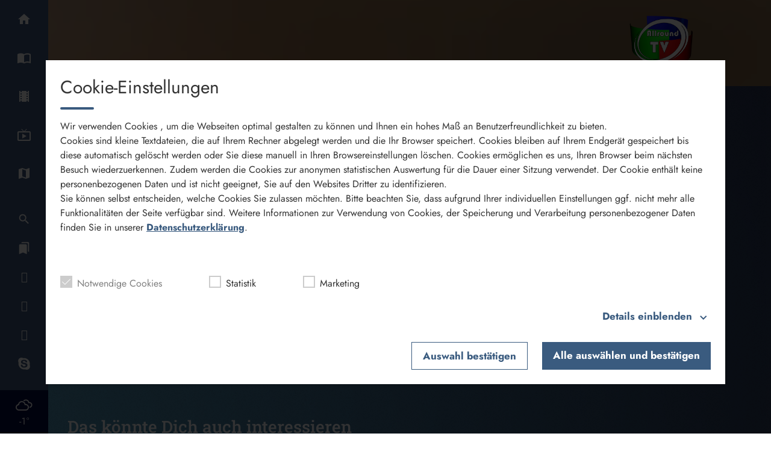

--- FILE ---
content_type: image/svg+xml
request_url: https://www.allround-tv.de/wp-content/themes/cmms-theme-allround_tv/assets/img/skype.svg
body_size: 1052
content:
<svg viewBox="0 0 300 300" xmlns="http://www.w3.org/2000/svg">
    <path fill="#ffffff"
          d="M289.391 181.848a141.574 141.574 0 0 0 3.268-30.273c0-77.917-63.166-141.084-141.086-141.084-8.226 0-16.286.711-24.128 2.064C114.836 4.611 99.918 0 83.916 0 38.728 0 2.097 36.635 2.097 81.816a81.415 81.415 0 0 0 11.246 41.385 141.74 141.74 0 0 0-2.854 28.373c0 77.917 63.165 141.084 141.084 141.084 8.826 0 17.459-.817 25.834-2.367 11.518 6.19 24.688 9.709 38.678 9.709 45.189 0 81.818-36.631 81.818-81.816a81.432 81.432 0 0 0-8.512-36.336zm-65.459 37.15c-6.527 9.236-16.17 16.555-28.664 21.749-12.373 5.143-27.205 7.751-44.088 7.751-20.264 0-37.253-3.564-50.513-10.598-9.479-5.121-17.296-12.056-23.229-20.613-5.993-8.645-9.033-17.223-9.033-25.494 0-5.17 1.98-9.652 5.886-13.32 3.865-3.636 8.818-5.478 14.724-5.478 4.848 0 9.029 1.456 12.429 4.328 3.247 2.752 6.034 6.824 8.273 12.083 2.5 5.726 5.226 10.561 8.105 14.369 2.767 3.663 6.748 6.742 11.832 9.145 5.115 2.422 12.01 3.649 20.491 3.649 11.663 0 21.226-2.49 28.419-7.402 7.025-4.797 10.441-10.555 10.441-17.604 0-5.57-1.783-9.947-5.449-13.382-3.84-3.591-8.904-6.386-15.055-8.303-6.412-1.999-15.117-4.155-25.884-6.409-14.586-3.124-26.985-6.83-36.86-11.019a2.805 2.805 0 0 1-.115-.048c-10.117-4.303-18.271-10.27-24.236-17.736-6.059-7.582-9.129-17.094-9.129-28.275 0-10.658 3.223-20.265 9.58-28.552 6.309-8.229 15.523-14.624 27.385-19.012 11.709-4.33 25.637-6.524 41.396-6.524 12.6 0 23.678 1.455 32.924 4.33 9.299 2.896 17.139 6.807 23.299 11.619 6.205 4.848 10.82 10.035 13.719 15.422 2.928 5.441 4.412 10.856 4.412 16.094 0 5.041-1.947 9.622-5.787 13.615-3.863 4.016-8.738 6.055-14.49 6.055-5.225 0-9.314-1.275-12.152-3.789-2.641-2.334-5.379-5.973-8.42-11.209-3.518-6.684-7.775-11.953-12.66-15.666-4.74-3.606-12.666-5.437-23.555-5.437-10.113 0-18.338 2.03-24.445 6.034-5.885 3.858-8.744 8.282-8.744 13.523 0 3.215.92 5.901 2.813 8.213 2.005 2.449 4.833 4.6 8.408 6.388 3.708 1.864 7.529 3.345 11.357 4.402 3.921 1.088 10.5 2.7 19.522 4.784 9.506 2.041 18.359 4.289 26.418 6.695a258.5 258.5 0 0 1 4.771 1.468c9.395 3.007 17.514 6.716 24.135 11.022 6.758 4.401 12.109 10.053 15.906 16.8 3.807 6.771 5.736 15.132 5.736 24.844-.002 11.625-3.324 22.217-9.873 31.488z"/>
</svg>


--- FILE ---
content_type: application/javascript; charset=utf-8
request_url: https://www.allround-tv.de/wp-content/themes/cmms-theme-allround_tv/assets/dist/2.0.9/app.js
body_size: 49462
content:
var Gt=(e,t,n)=>{if(!t.has(e))throw TypeError("Cannot "+n)};var f=(e,t,n)=>(Gt(e,t,"read from private field"),n?n.call(e):t.get(e)),C=(e,t,n)=>{if(t.has(e))throw TypeError("Cannot add the same private member more than once");t instanceof WeakSet?t.add(e):t.set(e,n)},M=(e,t,n,o)=>(Gt(e,t,"write to private field"),o?o.call(e,n):t.set(e,n),n);var to=(e,t,n,o)=>({set _(i){M(e,t,i,n)},get _(){return f(e,t,o)}}),H=(e,t,n)=>(Gt(e,t,"access private method"),n);import{d as Zs,S as Js}from"./swiper.js";function $w(){import.meta.url,import("_").catch(()=>1);async function*e(){}}const Xs="modulepreload",er=function(e){return"/wp-content/themes/cmms-theme-allround_tv/assets/dist/2.0.9/"+e},no={},S=function(t,n,o){if(!n||n.length===0)return t();const i=document.getElementsByTagName("link");return Promise.all(n.map(s=>{if(s=er(s),s in no)return;no[s]=!0;const r=s.endsWith(".css"),c=r?'[rel="stylesheet"]':"";if(!!o)for(let a=i.length-1;a>=0;a--){const d=i[a];if(d.href===s&&(!r||d.rel==="stylesheet"))return}else if(document.querySelector('link[href="'.concat(s,'"]').concat(c)))return;const u=document.createElement("link");if(u.rel=r?"stylesheet":Xs,r||(u.as="script",u.crossOrigin=""),u.href=s,document.head.appendChild(u),r)return new Promise((a,d)=>{u.addEventListener("load",a),u.addEventListener("error",()=>d(new Error("Unable to preload CSS for ".concat(s))))})})).then(()=>t()).catch(s=>{const r=new Event("vite:preloadError",{cancelable:!0});if(r.payload=s,window.dispatchEvent(r),!r.defaultPrevented)throw s})};var nt;class tr{constructor(){C(this,nt,null)}set(t){M(this,nt,t)}get(){return f(this,nt)}}nt=new WeakMap;const zi=new tr,oo={path:"/"};class vt{static get(t){const n=document.cookie.split(";");for(const o in n){const i=n[o].split("=");if(i.length>1&&String(i[0]).trim()===String(t))return decodeURIComponent(String(i[1]).trim())}return null}static set(t,n,o=oo){let i="";for(const s in o)i+=" ".concat(s,"=").concat(o[s],";");document.cookie="".concat(t,"=").concat(encodeURIComponent(n),";").concat(i)}static delete(t,n={}){vt.set(t,"",Object.assign({},oo,n,{"max-age":0}))}}function nr(){return!!(navigator.userAgent.match(/Android/i)||navigator.userAgent.match(/webOS/i)||navigator.userAgent.match(/iPhone/i)||navigator.userAgent.match(/iPad/i)||navigator.userAgent.match(/iPod/i)||navigator.userAgent.match(/BlackBerry/i)||navigator.userAgent.match(/Windows Phone/i))}function or(){return!!(navigator.userAgent.match(/iPhone/i)||navigator.userAgent.match(/iPad/i)||navigator.userAgent.match(/iPod/i))}const io={NAV:"BASE_VIEW_NAV",HANDLE_RESPONSE:"BASE_VIEW_HANDLE_RESPONSE"},Ce={ELEMENT_PROVIDER_READY:"ELEMENT_PROVIDER_READY",AFTER_CONSENT:"SOYLENT_AFTER_CONSENT",APP_MOUNT_READY:"APP_MOUNT_READY"};var q;class ir{constructor(){C(this,q,{})}on(t,n){console.debug("[SoylentEventProvider] Subscribing "+t),f(this,q)[t]||(f(this,q)[t]=[]),f(this,q)[t].push(n)}off(t,n){if(console.debug("[SoylentEventProvider] Unsubscribing "+t),!f(this,q)[t])return;const o=f(this,q)[t].indexOf(n);o>=0&&f(this,q)[t].splice(o,1)}dispatch(t,...n){console.debug("[SoylentEventProvider] Dispatching "+t),f(this,q)[t]&&f(this,q)[t].forEach(o=>o(...n))}}q=new WeakMap;const Pe=new ir,y=(e,t)=>{const n=e.__vccOpts||e;for(const[o,i]of t)n[o]=i;return n},so="soylent_smartbanner",sr={name:"SmartBanner",data(){return{smartBannerSettings:null,closed:!1,consentReady:!1}},computed:{isActive(){let e=this.getSettings();if(!e||this.consentReady===!1)return null;if(e.active)return!!e.active}},methods:{consentReadyAction(){this.consentReady=!0},getSettings(){return"soylent_settings"in window&&"smart_banner"in window.soylent_settings?window.soylent_settings.smart_banner:null},showOnStartup(){let e=this.getSettings();return"show_on_startup"in e?!!e.show_on_startup:!1},getUrl(){return this.smartBannerSettings?or()?"https://apps.apple.com/de/app/".concat(this.smartBannerSettings.id_ios):"https://play.google.com/store/apps/details?id=".concat(this.smartBannerSettings.id_android):""},close(){this.setDeactivateCookie(),this.closed=!0},setDeactivateCookie(){let e=new Date;e.setTime(e.getTime()+30*24*60*60*1e3),vt.set(so,!0,{path:"/",expires:e.toGMTString()})}},beforeMount(){this.smartBannerSettings=this.getSettings(),this.closed=!!vt.get(so),this.showOnStartup()?this.consentReadyAction():Pe.on(Ce.AFTER_CONSENT,this.consentReadyAction)}},$e=window.Vue.createElementVNode,Ft=window.Vue.openBlock,ro=window.Vue.createElementBlock,ao=window.Vue.createCommentVNode,lo=window.Vue.toDisplayString,rr=window.Vue.Transition,ar=window.Vue.withCtx,lr=window.Vue.createVNode,cr=window.Vue.Teleport,ur=window.Vue.createBlock,dr={key:0,id:"soylent_smartbanner",class:"smartbanner"},hr=["href"],mr=["src"],pr={class:"smartbanner__text"},fr={class:"smartbanner__title"},_r={class:"smartbanner__description"},wr=$e("div",{class:"smartbanner__button"},"Öffnen",-1);function gr(e,t,n,o,i,s){return Ft(),ur(cr,{to:"body"},[lr(rr,{name:"slide-down"},{default:ar(()=>[s.isActive&&!i.closed?(Ft(),ro("div",dr,[$e("div",{onClick:t[0]||(t[0]=(...r)=>s.close&&s.close(...r)),class:"iconSet smartbanner__close"},"close"),$e("a",{href:s.getUrl(),onClick:t[1]||(t[1]=(...r)=>s.close&&s.close(...r)),target:"_blank",rel:"nofollow",class:"smartbanner__cta"},[i.smartBannerSettings.logo?(Ft(),ro("img",{key:0,src:i.smartBannerSettings.logo,class:"smartbanner__thumb"},null,8,mr)):ao("",!0),$e("div",pr,[$e("span",fr,lo(i.smartBannerSettings.label),1),$e("span",_r,lo(i.smartBannerSettings.description),1)]),wr],8,hr)])):ao("",!0)]),_:1})])}const yr=y(sr,[["render",gr]]),ut="soylent_settings"in window&&window.soylent_settings.app_mode||!1,vr=100,br={data:function(){return{resizeTimer:null}},components:{SmartBanner:yr},computed:{layoutComponent:function(){return zi.get()},classNames:function(){return{"--loading":this.$store.getters.isLoading,"--header_open":this.$store.getters.scrollOffset.y===0,"--menu_open":this.menuOpen,"--sub-menu__open":this.subMenuOpen,"--with_search":this.$store.getters.isSearchOpen,"--with_category-modal":this.categoryModalOpen}},categoryModalOpen:function(){return this.$store.getters.isCategoryModalOpen},menuOpen:function(){return this.$store.getters.isMenuOpen},subMenuOpen:function(){return this.$store.getters.isSubMenuOpen},hasSmartBanner(){return!ut&&nr()}},methods:{onWindowChange:function(){clearTimeout(this.resizeTimer),this.resizeTimer=setTimeout(this.setScrollOffset.bind(this),vr)},setScrollOffset:function(){this.$store.dispatch("setScrollOffset",{x:window.pageXOffset,y:window.pageYOffset}),window.pageYOffset>0&&this.$store.dispatch("setRenderedFullPage",!0)},fetchCurrentData:function(){this.$store.dispatch("getCurrentData"),setTimeout(()=>{this.fetchCurrentData()},60*1e3)},consentReadyEvent(){window.UC_UI.isConsentRequired()?window.addEventListener("UC_UI_VIEW_CHANGED",function(e){e.detail.view==="NONE"&&Pe.dispatch(Ce.AFTER_CONSENT)}):Pe.dispatch(Ce.AFTER_CONSENT)},afterConsent(){const e=new Event(Ce.AFTER_CONSENT);window.dispatchEvent(e)}},mounted(){"current_data"in window.soylent_settings&&window.soylent_settings.current_data&&this.fetchCurrentData()},watch:{categoryModalOpen:function(e){e===!0?document.body.style.overflow="hidden":document.body.style.overflow=""},menuOpen:function(e){e===!0?document.body.style.overflow="hidden":document.body.style.overflow=""}},created(){window.addEventListener("scroll",this.onWindowChange),window.addEventListener("resize",this.onWindowChange),this.$nextTick(()=>{this.onWindowChange(),!window.UC_UI||!UC_UI.isInitialized()?window.addEventListener("UC_UI_INITIALIZED",this.consentReadyEvent):this.consentReadyEvent()})},beforeUnmount(){window.removeEventListener("scroll",this.onWindowChange),window.removeEventListener("resize",this.onWindowChange)}},Er=window.Vue.resolveComponent,Wt=window.Vue.openBlock,co=window.Vue.createBlock,kr=window.Vue.createCommentVNode,Ar=window.Vue.toDisplayString,uo=window.Vue.createElementVNode,Sr=window.Vue.resolveDynamicComponent,$r=window.Vue.normalizeClass,Vr=window.Vue.Fragment,Cr=window.Vue.createElementBlock;function Br(e,t,n,o,i,s){const r=Er("SmartBanner");return Wt(),Cr(Vr,null,[s.hasSmartBanner?(Wt(),co(r,{key:0})):kr("",!0),uo("div",null,Ar(e.isMobileBrowser),1),uo("div",{id:"app",class:$r(s.classNames)},[(Wt(),co(Sr(s.layoutComponent)))],2)],64)}const Tr=y(br,[["render",Br]]);function xr(){return Hi().__VUE_DEVTOOLS_GLOBAL_HOOK__}function Hi(){return typeof navigator<"u"&&typeof window<"u"?window:typeof globalThis<"u"?globalThis:{}}const Or=typeof Proxy=="function",Dr="devtools-plugin:setup",Pr="plugin:settings:set";let we,$n;function Rr(){var e;return we!==void 0||(typeof window<"u"&&window.performance?(we=!0,$n=window.performance):typeof globalThis<"u"&&(!((e=globalThis.perf_hooks)===null||e===void 0)&&e.performance)?(we=!0,$n=globalThis.perf_hooks.performance):we=!1),we}function Lr(){return Rr()?$n.now():Date.now()}class Mr{constructor(t,n){this.target=null,this.targetQueue=[],this.onQueue=[],this.plugin=t,this.hook=n;const o={};if(t.settings)for(const r in t.settings){const c=t.settings[r];o[r]=c.defaultValue}const i="__vue-devtools-plugin-settings__".concat(t.id);let s=Object.assign({},o);try{const r=localStorage.getItem(i),c=JSON.parse(r);Object.assign(s,c)}catch(r){}this.fallbacks={getSettings(){return s},setSettings(r){try{localStorage.setItem(i,JSON.stringify(r))}catch(c){}s=r},now(){return Lr()}},n&&n.on(Pr,(r,c)=>{r===this.plugin.id&&this.fallbacks.setSettings(c)}),this.proxiedOn=new Proxy({},{get:(r,c)=>this.target?this.target.on[c]:(...l)=>{this.onQueue.push({method:c,args:l})}}),this.proxiedTarget=new Proxy({},{get:(r,c)=>this.target?this.target[c]:c==="on"?this.proxiedOn:Object.keys(this.fallbacks).includes(c)?(...l)=>(this.targetQueue.push({method:c,args:l,resolve:()=>{}}),this.fallbacks[c](...l)):(...l)=>new Promise(u=>{this.targetQueue.push({method:c,args:l,resolve:u})})})}async setRealTarget(t){this.target=t;for(const n of this.onQueue)this.target.on[n.method](...n.args);for(const n of this.targetQueue)n.resolve(await this.target[n.method](...n.args))}}function Nr(e,t){const n=e,o=Hi(),i=xr(),s=Or&&n.enableEarlyProxy;if(i&&(o.__VUE_DEVTOOLS_PLUGIN_API_AVAILABLE__||!s))i.emit(Dr,e,t);else{const r=s?new Mr(n,i):null;(o.__VUE_DEVTOOLS_PLUGINS__=o.__VUE_DEVTOOLS_PLUGINS__||[]).push({pluginDescriptor:n,setupFn:t,proxy:r}),r&&t(r.proxiedTarget)}}/*!
  * vue-router v4.3.0
  * (c) 2024 Eduardo San Martin Morote
  * @license MIT
  */window.Vue.getCurrentInstance;const Re=window.Vue.inject;window.Vue.onUnmounted;window.Vue.onDeactivated;window.Vue.onActivated;const ee=window.Vue.computed,Ze=window.Vue.unref;window.Vue.watchEffect;const Ui=window.Vue.defineComponent,Ir=window.Vue.reactive,ji=window.Vue.h,qt=window.Vue.provide,zr=window.Vue.ref,Hr=window.Vue.watch,Ur=window.Vue.shallowRef,jr=window.Vue.shallowReactive,Gr=window.Vue.nextTick,Ve=typeof document<"u";function Fr(e){return e.__esModule||e[Symbol.toStringTag]==="Module"}const B=Object.assign;function Yt(e,t){const n={};for(const o in t){const i=t[o];n[o]=Y(i)?i.map(e):e(i)}return n}const Je=()=>{},Y=Array.isArray,Gi=/#/g,Wr=/&/g,qr=/\//g,Yr=/=/g,Kr=/\?/g,Fi=/\+/g,Qr=/%5B/g,Zr=/%5D/g,Wi=/%5E/g,Jr=/%60/g,qi=/%7B/g,Xr=/%7C/g,Yi=/%7D/g,ea=/%20/g;function In(e){return encodeURI(""+e).replace(Xr,"|").replace(Qr,"[").replace(Zr,"]")}function ta(e){return In(e).replace(qi,"{").replace(Yi,"}").replace(Wi,"^")}function Vn(e){return In(e).replace(Fi,"%2B").replace(ea,"+").replace(Gi,"%23").replace(Wr,"%26").replace(Jr,"`").replace(qi,"{").replace(Yi,"}").replace(Wi,"^")}function na(e){return Vn(e).replace(Yr,"%3D")}function oa(e){return In(e).replace(Gi,"%23").replace(Kr,"%3F")}function ia(e){return e==null?"":oa(e).replace(qr,"%2F")}function et(e){try{return decodeURIComponent(""+e)}catch(t){}return""+e}const sa=/\/$/,ra=e=>e.replace(sa,"");function Kt(e,t,n="/"){let o,i={},s="",r="";const c=t.indexOf("#");let l=t.indexOf("?");return c<l&&c>=0&&(l=-1),l>-1&&(o=t.slice(0,l),s=t.slice(l+1,c>-1?c:t.length),i=e(s)),c>-1&&(o=o||t.slice(0,c),r=t.slice(c,t.length)),o=ua(o!=null?o:t,n),{fullPath:o+(s&&"?")+s+r,path:o,query:i,hash:et(r)}}function aa(e,t){const n=t.query?e(t.query):"";return t.path+(n&&"?")+n+(t.hash||"")}function ho(e,t){return!t||!e.toLowerCase().startsWith(t.toLowerCase())?e:e.slice(t.length)||"/"}function la(e,t,n){const o=t.matched.length-1,i=n.matched.length-1;return o>-1&&o===i&&Le(t.matched[o],n.matched[i])&&Ki(t.params,n.params)&&e(t.query)===e(n.query)&&t.hash===n.hash}function Le(e,t){return(e.aliasOf||e)===(t.aliasOf||t)}function Ki(e,t){if(Object.keys(e).length!==Object.keys(t).length)return!1;for(const n in e)if(!ca(e[n],t[n]))return!1;return!0}function ca(e,t){return Y(e)?mo(e,t):Y(t)?mo(t,e):e===t}function mo(e,t){return Y(t)?e.length===t.length&&e.every((n,o)=>n===t[o]):e.length===1&&e[0]===t}function ua(e,t){if(e.startsWith("/"))return e;if(!e)return t;const n=t.split("/"),o=e.split("/"),i=o[o.length-1];(i===".."||i===".")&&o.push("");let s=n.length-1,r,c;for(r=0;r<o.length;r++)if(c=o[r],c!==".")if(c==="..")s>1&&s--;else break;return n.slice(0,s).join("/")+"/"+o.slice(r).join("/")}var tt;(function(e){e.pop="pop",e.push="push"})(tt||(tt={}));var Xe;(function(e){e.back="back",e.forward="forward",e.unknown=""})(Xe||(Xe={}));function da(e){if(!e)if(Ve){const t=document.querySelector("base");e=t&&t.getAttribute("href")||"/",e=e.replace(/^\w+:\/\/[^\/]+/,"")}else e="/";return e[0]!=="/"&&e[0]!=="#"&&(e="/"+e),ra(e)}const ha=/^[^#]+#/;function ma(e,t){return e.replace(ha,"#")+t}function pa(e,t){const n=document.documentElement.getBoundingClientRect(),o=e.getBoundingClientRect();return{behavior:t.behavior,left:o.left-n.left-(t.left||0),top:o.top-n.top-(t.top||0)}}const Lt=()=>({left:window.scrollX,top:window.scrollY});function fa(e){let t;if("el"in e){const n=e.el,o=typeof n=="string"&&n.startsWith("#"),i=typeof n=="string"?o?document.getElementById(n.slice(1)):document.querySelector(n):n;if(!i)return;t=pa(i,e)}else t=e;"scrollBehavior"in document.documentElement.style?window.scrollTo(t):window.scrollTo(t.left!=null?t.left:window.scrollX,t.top!=null?t.top:window.scrollY)}function po(e,t){return(history.state?history.state.position-t:-1)+e}const Cn=new Map;function _a(e,t){Cn.set(e,t)}function wa(e){const t=Cn.get(e);return Cn.delete(e),t}let ga=()=>location.protocol+"//"+location.host;function Qi(e,t){const{pathname:n,search:o,hash:i}=t,s=e.indexOf("#");if(s>-1){let c=i.includes(e.slice(s))?e.slice(s).length:1,l=i.slice(c);return l[0]!=="/"&&(l="/"+l),ho(l,"")}return ho(n,e)+o+i}function ya(e,t,n,o){let i=[],s=[],r=null;const c=({state:h})=>{const p=Qi(e,location),v=n.value,x=t.value;let T=0;if(h){if(n.value=p,t.value=h,r&&r===v){r=null;return}T=x?h.position-x.position:0}else o(p);i.forEach(E=>{E(n.value,v,{delta:T,type:tt.pop,direction:T?T>0?Xe.forward:Xe.back:Xe.unknown})})};function l(){r=n.value}function u(h){i.push(h);const p=()=>{const v=i.indexOf(h);v>-1&&i.splice(v,1)};return s.push(p),p}function a(){const{history:h}=window;h.state&&h.replaceState(B({},h.state,{scroll:Lt()}),"")}function d(){for(const h of s)h();s=[],window.removeEventListener("popstate",c),window.removeEventListener("beforeunload",a)}return window.addEventListener("popstate",c),window.addEventListener("beforeunload",a,{passive:!0}),{pauseListeners:l,listen:u,destroy:d}}function fo(e,t,n,o=!1,i=!1){return{back:e,current:t,forward:n,replaced:o,position:window.history.length,scroll:i?Lt():null}}function va(e){const{history:t,location:n}=window,o={value:Qi(e,n)},i={value:t.state};i.value||s(o.value,{back:null,current:o.value,forward:null,position:t.length-1,replaced:!0,scroll:null},!0);function s(l,u,a){const d=e.indexOf("#"),h=d>-1?(n.host&&document.querySelector("base")?e:e.slice(d))+l:ga()+e+l;try{t[a?"replaceState":"pushState"](u,"",h),i.value=u}catch(p){console.error(p),n[a?"replace":"assign"](h)}}function r(l,u){const a=B({},t.state,fo(i.value.back,l,i.value.forward,!0),u,{position:i.value.position});s(l,a,!0),o.value=l}function c(l,u){const a=B({},i.value,t.state,{forward:l,scroll:Lt()});s(a.current,a,!0);const d=B({},fo(o.value,l,null),{position:a.position+1},u);s(l,d,!1),o.value=l}return{location:o,state:i,push:c,replace:r}}function ba(e){e=da(e);const t=va(e),n=ya(e,t.state,t.location,t.replace);function o(s,r=!0){r||n.pauseListeners(),history.go(s)}const i=B({location:"",base:e,go:o,createHref:ma.bind(null,e)},t,n);return Object.defineProperty(i,"location",{enumerable:!0,get:()=>t.location.value}),Object.defineProperty(i,"state",{enumerable:!0,get:()=>t.state.value}),i}function Ea(e){return typeof e=="string"||e&&typeof e=="object"}function Zi(e){return typeof e=="string"||typeof e=="symbol"}const oe={path:"/",name:void 0,params:{},query:{},hash:"",fullPath:"/",matched:[],meta:{},redirectedFrom:void 0},Ji=Symbol("");var _o;(function(e){e[e.aborted=4]="aborted",e[e.cancelled=8]="cancelled",e[e.duplicated=16]="duplicated"})(_o||(_o={}));function Me(e,t){return B(new Error,{type:e,[Ji]:!0},t)}function te(e,t){return e instanceof Error&&Ji in e&&(t==null||!!(e.type&t))}const wo="[^/]+?",ka={sensitive:!1,strict:!1,start:!0,end:!0},Aa=/[.+*?^${}()[\]/\\]/g;function Sa(e,t){const n=B({},ka,t),o=[];let i=n.start?"^":"";const s=[];for(const u of e){const a=u.length?[]:[90];n.strict&&!u.length&&(i+="/");for(let d=0;d<u.length;d++){const h=u[d];let p=40+(n.sensitive?.25:0);if(h.type===0)d||(i+="/"),i+=h.value.replace(Aa,"\\$&"),p+=40;else if(h.type===1){const{value:v,repeatable:x,optional:T,regexp:E}=h;s.push({name:v,repeatable:x,optional:T});const k=E||wo;if(k!==wo){p+=10;try{new RegExp("(".concat(k,")"))}catch(N){throw new Error('Invalid custom RegExp for param "'.concat(v,'" (').concat(k,"): ")+N.message)}}let L=x?"((?:".concat(k,")(?:/(?:").concat(k,"))*)"):"(".concat(k,")");d||(L=T&&u.length<2?"(?:/".concat(L,")"):"/"+L),T&&(L+="?"),i+=L,p+=20,T&&(p+=-8),x&&(p+=-20),k===".*"&&(p+=-50)}a.push(p)}o.push(a)}if(n.strict&&n.end){const u=o.length-1;o[u][o[u].length-1]+=.7000000000000001}n.strict||(i+="/?"),n.end?i+="$":n.strict&&(i+="(?:/|$)");const r=new RegExp(i,n.sensitive?"":"i");function c(u){const a=u.match(r),d={};if(!a)return null;for(let h=1;h<a.length;h++){const p=a[h]||"",v=s[h-1];d[v.name]=p&&v.repeatable?p.split("/"):p}return d}function l(u){let a="",d=!1;for(const h of e){(!d||!a.endsWith("/"))&&(a+="/"),d=!1;for(const p of h)if(p.type===0)a+=p.value;else if(p.type===1){const{value:v,repeatable:x,optional:T}=p,E=v in u?u[v]:"";if(Y(E)&&!x)throw new Error('Provided param "'.concat(v,'" is an array but it is not repeatable (* or + modifiers)'));const k=Y(E)?E.join("/"):E;if(!k)if(T)h.length<2&&(a.endsWith("/")?a=a.slice(0,-1):d=!0);else throw new Error('Missing required param "'.concat(v,'"'));a+=k}}return a||"/"}return{re:r,score:o,keys:s,parse:c,stringify:l}}function $a(e,t){let n=0;for(;n<e.length&&n<t.length;){const o=t[n]-e[n];if(o)return o;n++}return e.length<t.length?e.length===1&&e[0]===40+40?-1:1:e.length>t.length?t.length===1&&t[0]===40+40?1:-1:0}function Va(e,t){let n=0;const o=e.score,i=t.score;for(;n<o.length&&n<i.length;){const s=$a(o[n],i[n]);if(s)return s;n++}if(Math.abs(i.length-o.length)===1){if(go(o))return 1;if(go(i))return-1}return i.length-o.length}function go(e){const t=e[e.length-1];return e.length>0&&t[t.length-1]<0}const Ca={type:0,value:""},Ba=/[a-zA-Z0-9_]/;function Ta(e){if(!e)return[[]];if(e==="/")return[[Ca]];if(!e.startsWith("/"))throw new Error('Invalid path "'.concat(e,'"'));function t(p){throw new Error("ERR (".concat(n,')/"').concat(u,'": ').concat(p))}let n=0,o=n;const i=[];let s;function r(){s&&i.push(s),s=[]}let c=0,l,u="",a="";function d(){u&&(n===0?s.push({type:0,value:u}):n===1||n===2||n===3?(s.length>1&&(l==="*"||l==="+")&&t("A repeatable param (".concat(u,") must be alone in its segment. eg: '/:ids+.")),s.push({type:1,value:u,regexp:a,repeatable:l==="*"||l==="+",optional:l==="*"||l==="?"})):t("Invalid state to consume buffer"),u="")}function h(){u+=l}for(;c<e.length;){if(l=e[c++],l==="\\"&&n!==2){o=n,n=4;continue}switch(n){case 0:l==="/"?(u&&d(),r()):l===":"?(d(),n=1):h();break;case 4:h(),n=o;break;case 1:l==="("?n=2:Ba.test(l)?h():(d(),n=0,l!=="*"&&l!=="?"&&l!=="+"&&c--);break;case 2:l===")"?a[a.length-1]=="\\"?a=a.slice(0,-1)+l:n=3:a+=l;break;case 3:d(),n=0,l!=="*"&&l!=="?"&&l!=="+"&&c--,a="";break;default:t("Unknown state");break}}return n===2&&t('Unfinished custom RegExp for param "'.concat(u,'"')),d(),r(),i}function xa(e,t,n){const o=Sa(Ta(e.path),n),i=B(o,{record:e,parent:t,children:[],alias:[]});return t&&!i.record.aliasOf==!t.record.aliasOf&&t.children.push(i),i}function Oa(e,t){const n=[],o=new Map;t=bo({strict:!1,end:!0,sensitive:!1},t);function i(a){return o.get(a)}function s(a,d,h){const p=!h,v=Da(a);v.aliasOf=h&&h.record;const x=bo(t,a),T=[v];if("alias"in a){const L=typeof a.alias=="string"?[a.alias]:a.alias;for(const N of L)T.push(B({},v,{components:h?h.record.components:v.components,path:N,aliasOf:h?h.record:v}))}let E,k;for(const L of T){const{path:N}=L;if(d&&N[0]!=="/"){const Z=d.record.path,I=Z[Z.length-1]==="/"?"":"/";L.path=d.record.path+(N&&I+N)}if(E=xa(L,d,x),h?h.alias.push(E):(k=k||E,k!==E&&k.alias.push(E),p&&a.name&&!vo(E)&&r(a.name)),v.children){const Z=v.children;for(let I=0;I<Z.length;I++)s(Z[I],E,h&&h.children[I])}h=h||E,(E.record.components&&Object.keys(E.record.components).length||E.record.name||E.record.redirect)&&l(E)}return k?()=>{r(k)}:Je}function r(a){if(Zi(a)){const d=o.get(a);d&&(o.delete(a),n.splice(n.indexOf(d),1),d.children.forEach(r),d.alias.forEach(r))}else{const d=n.indexOf(a);d>-1&&(n.splice(d,1),a.record.name&&o.delete(a.record.name),a.children.forEach(r),a.alias.forEach(r))}}function c(){return n}function l(a){let d=0;for(;d<n.length&&Va(a,n[d])>=0&&(a.record.path!==n[d].record.path||!Xi(a,n[d]));)d++;n.splice(d,0,a),a.record.name&&!vo(a)&&o.set(a.record.name,a)}function u(a,d){let h,p={},v,x;if("name"in a&&a.name){if(h=o.get(a.name),!h)throw Me(1,{location:a});x=h.record.name,p=B(yo(d.params,h.keys.filter(k=>!k.optional).concat(h.parent?h.parent.keys.filter(k=>k.optional):[]).map(k=>k.name)),a.params&&yo(a.params,h.keys.map(k=>k.name))),v=h.stringify(p)}else if(a.path!=null)v=a.path,h=n.find(k=>k.re.test(v)),h&&(p=h.parse(v),x=h.record.name);else{if(h=d.name?o.get(d.name):n.find(k=>k.re.test(d.path)),!h)throw Me(1,{location:a,currentLocation:d});x=h.record.name,p=B({},d.params,a.params),v=h.stringify(p)}const T=[];let E=h;for(;E;)T.unshift(E.record),E=E.parent;return{name:x,path:v,params:p,matched:T,meta:Ra(T)}}return e.forEach(a=>s(a)),{addRoute:s,resolve:u,removeRoute:r,getRoutes:c,getRecordMatcher:i}}function yo(e,t){const n={};for(const o of t)o in e&&(n[o]=e[o]);return n}function Da(e){return{path:e.path,redirect:e.redirect,name:e.name,meta:e.meta||{},aliasOf:void 0,beforeEnter:e.beforeEnter,props:Pa(e),children:e.children||[],instances:{},leaveGuards:new Set,updateGuards:new Set,enterCallbacks:{},components:"components"in e?e.components||null:e.component&&{default:e.component}}}function Pa(e){const t={},n=e.props||!1;if("component"in e)t.default=n;else for(const o in e.components)t[o]=typeof n=="object"?n[o]:n;return t}function vo(e){for(;e;){if(e.record.aliasOf)return!0;e=e.parent}return!1}function Ra(e){return e.reduce((t,n)=>B(t,n.meta),{})}function bo(e,t){const n={};for(const o in e)n[o]=o in t?t[o]:e[o];return n}function Xi(e,t){return t.children.some(n=>n===e||Xi(e,n))}function La(e){const t={};if(e===""||e==="?")return t;const o=(e[0]==="?"?e.slice(1):e).split("&");for(let i=0;i<o.length;++i){const s=o[i].replace(Fi," "),r=s.indexOf("="),c=et(r<0?s:s.slice(0,r)),l=r<0?null:et(s.slice(r+1));if(c in t){let u=t[c];Y(u)||(u=t[c]=[u]),u.push(l)}else t[c]=l}return t}function Eo(e){let t="";for(let n in e){const o=e[n];if(n=na(n),o==null){o!==void 0&&(t+=(t.length?"&":"")+n);continue}(Y(o)?o.map(s=>s&&Vn(s)):[o&&Vn(o)]).forEach(s=>{s!==void 0&&(t+=(t.length?"&":"")+n,s!=null&&(t+="="+s))})}return t}function Ma(e){const t={};for(const n in e){const o=e[n];o!==void 0&&(t[n]=Y(o)?o.map(i=>i==null?null:""+i):o==null?o:""+o)}return t}const Na=Symbol(""),ko=Symbol(""),zn=Symbol(""),Hn=Symbol(""),Bn=Symbol("");function je(){let e=[];function t(o){return e.push(o),()=>{const i=e.indexOf(o);i>-1&&e.splice(i,1)}}function n(){e=[]}return{add:t,list:()=>e.slice(),reset:n}}function ie(e,t,n,o,i,s=r=>r()){const r=o&&(o.enterCallbacks[i]=o.enterCallbacks[i]||[]);return()=>new Promise((c,l)=>{const u=h=>{h===!1?l(Me(4,{from:n,to:t})):h instanceof Error?l(h):Ea(h)?l(Me(2,{from:t,to:h})):(r&&o.enterCallbacks[i]===r&&typeof h=="function"&&r.push(h),c())},a=s(()=>e.call(o&&o.instances[i],t,n,u));let d=Promise.resolve(a);e.length<3&&(d=d.then(u)),d.catch(h=>l(h))})}function Qt(e,t,n,o,i=s=>s()){const s=[];for(const r of e)for(const c in r.components){let l=r.components[c];if(!(t!=="beforeRouteEnter"&&!r.instances[c]))if(Ia(l)){const a=(l.__vccOpts||l)[t];a&&s.push(ie(a,n,o,r,c,i))}else{let u=l();s.push(()=>u.then(a=>{if(!a)return Promise.reject(new Error("Couldn't resolve component \"".concat(c,'" at "').concat(r.path,'"')));const d=Fr(a)?a.default:a;r.components[c]=d;const p=(d.__vccOpts||d)[t];return p&&ie(p,n,o,r,c,i)()}))}}return s}function Ia(e){return typeof e=="object"||"displayName"in e||"props"in e||"__vccOpts"in e}function Ao(e){const t=Re(zn),n=Re(Hn),o=ee(()=>t.resolve(Ze(e.to))),i=ee(()=>{const{matched:l}=o.value,{length:u}=l,a=l[u-1],d=n.matched;if(!a||!d.length)return-1;const h=d.findIndex(Le.bind(null,a));if(h>-1)return h;const p=So(l[u-2]);return u>1&&So(a)===p&&d[d.length-1].path!==p?d.findIndex(Le.bind(null,l[u-2])):h}),s=ee(()=>i.value>-1&&ja(n.params,o.value.params)),r=ee(()=>i.value>-1&&i.value===n.matched.length-1&&Ki(n.params,o.value.params));function c(l={}){return Ua(l)?t[Ze(e.replace)?"replace":"push"](Ze(e.to)).catch(Je):Promise.resolve()}return{route:o,href:ee(()=>o.value.href),isActive:s,isExactActive:r,navigate:c}}const za=Ui({name:"RouterLink",compatConfig:{MODE:3},props:{to:{type:[String,Object],required:!0},replace:Boolean,activeClass:String,exactActiveClass:String,custom:Boolean,ariaCurrentValue:{type:String,default:"page"}},useLink:Ao,setup(e,{slots:t}){const n=Ir(Ao(e)),{options:o}=Re(zn),i=ee(()=>({[$o(e.activeClass,o.linkActiveClass,"router-link-active")]:n.isActive,[$o(e.exactActiveClass,o.linkExactActiveClass,"router-link-exact-active")]:n.isExactActive}));return()=>{const s=t.default&&t.default(n);return e.custom?s:ji("a",{"aria-current":n.isExactActive?e.ariaCurrentValue:null,href:n.href,onClick:n.navigate,class:i.value},s)}}}),Ha=za;function Ua(e){if(!(e.metaKey||e.altKey||e.ctrlKey||e.shiftKey)&&!e.defaultPrevented&&!(e.button!==void 0&&e.button!==0)){if(e.currentTarget&&e.currentTarget.getAttribute){const t=e.currentTarget.getAttribute("target");if(/\b_blank\b/i.test(t))return}return e.preventDefault&&e.preventDefault(),!0}}function ja(e,t){for(const n in t){const o=t[n],i=e[n];if(typeof o=="string"){if(o!==i)return!1}else if(!Y(i)||i.length!==o.length||o.some((s,r)=>s!==i[r]))return!1}return!0}function So(e){return e?e.aliasOf?e.aliasOf.path:e.path:""}const $o=(e,t,n)=>e!=null?e:t!=null?t:n,Ga=Ui({name:"RouterView",inheritAttrs:!1,props:{name:{type:String,default:"default"},route:Object},compatConfig:{MODE:3},setup(e,{attrs:t,slots:n}){const o=Re(Bn),i=ee(()=>e.route||o.value),s=Re(ko,0),r=ee(()=>{let u=Ze(s);const{matched:a}=i.value;let d;for(;(d=a[u])&&!d.components;)u++;return u}),c=ee(()=>i.value.matched[r.value]);qt(ko,ee(()=>r.value+1)),qt(Na,c),qt(Bn,i);const l=zr();return Hr(()=>[l.value,c.value,e.name],([u,a,d],[h,p,v])=>{a&&(a.instances[d]=u,p&&p!==a&&u&&u===h&&(a.leaveGuards.size||(a.leaveGuards=p.leaveGuards),a.updateGuards.size||(a.updateGuards=p.updateGuards))),u&&a&&(!p||!Le(a,p)||!h)&&(a.enterCallbacks[d]||[]).forEach(x=>x(u))},{flush:"post"}),()=>{const u=i.value,a=e.name,d=c.value,h=d&&d.components[a];if(!h)return Vo(n.default,{Component:h,route:u});const p=d.props[a],v=p?p===!0?u.params:typeof p=="function"?p(u):p:null,T=ji(h,B({},v,t,{onVnodeUnmounted:E=>{E.component.isUnmounted&&(d.instances[a]=null)},ref:l}));return Vo(n.default,{Component:T,route:u})||T}}});function Vo(e,t){if(!e)return null;const n=e(t);return n.length===1?n[0]:n}const Fa=Ga;function Wa(e){const t=Oa(e.routes,e),n=e.parseQuery||La,o=e.stringifyQuery||Eo,i=e.history,s=je(),r=je(),c=je(),l=Ur(oe);let u=oe;Ve&&e.scrollBehavior&&"scrollRestoration"in history&&(history.scrollRestoration="manual");const a=Yt.bind(null,m=>""+m),d=Yt.bind(null,ia),h=Yt.bind(null,et);function p(m,w){let _,g;return Zi(m)?(_=t.getRecordMatcher(m),g=w):g=m,t.addRoute(g,_)}function v(m){const w=t.getRecordMatcher(m);w&&t.removeRoute(w)}function x(){return t.getRoutes().map(m=>m.record)}function T(m){return!!t.getRecordMatcher(m)}function E(m,w){if(w=B({},w||l.value),typeof m=="string"){const b=Kt(n,m,w.path),R=t.resolve({path:b.path},w),Ue=i.createHref(b.fullPath);return B(b,R,{params:h(R.params),hash:et(b.hash),redirectedFrom:void 0,href:Ue})}let _;if(m.path!=null)_=B({},m,{path:Kt(n,m.path,w.path).path});else{const b=B({},m.params);for(const R in b)b[R]==null&&delete b[R];_=B({},m,{params:d(b)}),w.params=d(w.params)}const g=t.resolve(_,w),O=m.hash||"";g.params=a(h(g.params));const P=aa(o,B({},m,{hash:ta(O),path:g.path})),$=i.createHref(P);return B({fullPath:P,hash:O,query:o===Eo?Ma(m.query):m.query||{}},g,{redirectedFrom:void 0,href:$})}function k(m){return typeof m=="string"?Kt(n,m,l.value.path):B({},m)}function L(m,w){if(u!==m)return Me(8,{from:w,to:m})}function N(m){return ne(m)}function Z(m){return N(B(k(m),{replace:!0}))}function I(m){const w=m.matched[m.matched.length-1];if(w&&w.redirect){const{redirect:_}=w;let g=typeof _=="function"?_(m):_;return typeof g=="string"&&(g=g.includes("?")||g.includes("#")?g=k(g):{path:g},g.params={}),B({query:m.query,hash:m.hash,params:g.path!=null?{}:m.params},g)}}function ne(m,w){const _=u=E(m),g=l.value,O=m.state,P=m.force,$=m.replace===!0,b=I(_);if(b)return ne(B(k(b),{state:typeof b=="object"?B({},O,b.state):O,force:P,replace:$}),w||_);const R=_;R.redirectedFrom=w;let Ue;return!P&&la(o,g,_)&&(Ue=Me(16,{to:R,from:g}),Xn(g,g,!0,!1)),(Ue?Promise.resolve(Ue):Kn(R,g)).catch(z=>te(z)?te(z,2)?z:Ht(z):zt(z,R,g)).then(z=>{if(z){if(te(z,2))return ne(B({replace:$},k(z.to),{state:typeof z.to=="object"?B({},O,z.to.state):O,force:P}),w||R)}else z=Zn(R,g,!0,$,O);return Qn(R,g,z),z})}function A(m,w){const _=L(m,w);return _?Promise.reject(_):Promise.resolve()}function re(m){const w=ht.values().next().value;return w&&typeof w.runWithContext=="function"?w.runWithContext(m):m()}function Kn(m,w){let _;const[g,O,P]=qa(m,w);_=Qt(g.reverse(),"beforeRouteLeave",m,w);for(const b of g)b.leaveGuards.forEach(R=>{_.push(ie(R,m,w))});const $=A.bind(null,m,w);return _.push($),_e(_).then(()=>{_=[];for(const b of s.list())_.push(ie(b,m,w));return _.push($),_e(_)}).then(()=>{_=Qt(O,"beforeRouteUpdate",m,w);for(const b of O)b.updateGuards.forEach(R=>{_.push(ie(R,m,w))});return _.push($),_e(_)}).then(()=>{_=[];for(const b of P)if(b.beforeEnter)if(Y(b.beforeEnter))for(const R of b.beforeEnter)_.push(ie(R,m,w));else _.push(ie(b.beforeEnter,m,w));return _.push($),_e(_)}).then(()=>(m.matched.forEach(b=>b.enterCallbacks={}),_=Qt(P,"beforeRouteEnter",m,w,re),_.push($),_e(_))).then(()=>{_=[];for(const b of r.list())_.push(ie(b,m,w));return _.push($),_e(_)}).catch(b=>te(b,8)?b:Promise.reject(b))}function Qn(m,w,_){c.list().forEach(g=>re(()=>g(m,w,_)))}function Zn(m,w,_,g,O){const P=L(m,w);if(P)return P;const $=w===oe,b=Ve?history.state:{};_&&(g||$?i.replace(m.fullPath,B({scroll:$&&b&&b.scroll},O)):i.push(m.fullPath,O)),l.value=m,Xn(m,w,_,$),Ht()}let He;function Ks(){He||(He=i.listen((m,w,_)=>{if(!eo.listening)return;const g=E(m),O=I(g);if(O){ne(B(O,{replace:!0}),g).catch(Je);return}u=g;const P=l.value;Ve&&_a(po(P.fullPath,_.delta),Lt()),Kn(g,P).catch($=>te($,12)?$:te($,2)?(ne($.to,g).then(b=>{te(b,20)&&!_.delta&&_.type===tt.pop&&i.go(-1,!1)}).catch(Je),Promise.reject()):(_.delta&&i.go(-_.delta,!1),zt($,g,P))).then($=>{$=$||Zn(g,P,!1),$&&(_.delta&&!te($,8)?i.go(-_.delta,!1):_.type===tt.pop&&te($,20)&&i.go(-1,!1)),Qn(g,P,$)}).catch(Je)}))}let It=je(),Jn=je(),dt;function zt(m,w,_){Ht(m);const g=Jn.list();return g.length?g.forEach(O=>O(m,w,_)):console.error(m),Promise.reject(m)}function Qs(){return dt&&l.value!==oe?Promise.resolve():new Promise((m,w)=>{It.add([m,w])})}function Ht(m){return dt||(dt=!m,Ks(),It.list().forEach(([w,_])=>m?_(m):w()),It.reset()),m}function Xn(m,w,_,g){const{scrollBehavior:O}=e;if(!Ve||!O)return Promise.resolve();const P=!_&&wa(po(m.fullPath,0))||(g||!_)&&history.state&&history.state.scroll||null;return Gr().then(()=>O(m,w,P)).then($=>$&&fa($)).catch($=>zt($,m,w))}const Ut=m=>i.go(m);let jt;const ht=new Set,eo={currentRoute:l,listening:!0,addRoute:p,removeRoute:v,hasRoute:T,getRoutes:x,resolve:E,options:e,push:N,replace:Z,go:Ut,back:()=>Ut(-1),forward:()=>Ut(1),beforeEach:s.add,beforeResolve:r.add,afterEach:c.add,onError:Jn.add,isReady:Qs,install(m){const w=this;m.component("RouterLink",Ha),m.component("RouterView",Fa),m.config.globalProperties.$router=w,Object.defineProperty(m.config.globalProperties,"$route",{enumerable:!0,get:()=>Ze(l)}),Ve&&!jt&&l.value===oe&&(jt=!0,N(i.location).catch(O=>{}));const _={};for(const O in oe)Object.defineProperty(_,O,{get:()=>l.value[O],enumerable:!0});m.provide(zn,w),m.provide(Hn,jr(_)),m.provide(Bn,l);const g=m.unmount;ht.add(m),m.unmount=function(){ht.delete(m),ht.size<1&&(u=oe,He&&He(),He=null,l.value=oe,jt=!1,dt=!1),g()}}};function _e(m){return m.reduce((w,_)=>w.then(()=>re(_)),Promise.resolve())}return eo}function qa(e,t){const n=[],o=[],i=[],s=Math.max(t.matched.length,e.matched.length);for(let r=0;r<s;r++){const c=t.matched[r];c&&(e.matched.find(u=>Le(u,c))?o.push(c):n.push(c));const l=e.matched[r];l&&(t.matched.find(u=>Le(u,l))||i.push(l))}return[n,o,i]}function Ya(){return Re(Hn)}/*!
 * vuex v4.1.0
 * (c) 2022 Evan You
 * @license MIT
 */window.Vue.inject;const Ka=window.Vue.effectScope,Qa=window.Vue.reactive,es=window.Vue.watch,Za=window.Vue.computed;var Ja="store";function Ie(e,t){Object.keys(e).forEach(function(n){return t(e[n],n)})}function ts(e){return e!==null&&typeof e=="object"}function Xa(e){return e&&typeof e.then=="function"}function el(e,t){return function(){return e(t)}}function ns(e,t,n){return t.indexOf(e)<0&&(n&&n.prepend?t.unshift(e):t.push(e)),function(){var o=t.indexOf(e);o>-1&&t.splice(o,1)}}function os(e,t){e._actions=Object.create(null),e._mutations=Object.create(null),e._wrappedGetters=Object.create(null),e._modulesNamespaceMap=Object.create(null);var n=e.state;Mt(e,n,[],e._modules.root,!0),Un(e,n,t)}function Un(e,t,n){var o=e._state,i=e._scope;e.getters={},e._makeLocalGettersCache=Object.create(null);var s=e._wrappedGetters,r={},c={},l=Ka(!0);l.run(function(){Ie(s,function(u,a){r[a]=el(u,e),c[a]=Za(function(){return r[a]()}),Object.defineProperty(e.getters,a,{get:function(){return c[a].value},enumerable:!0})})}),e._state=Qa({data:t}),e._scope=l,e.strict&&sl(e),o&&n&&e._withCommit(function(){o.data=null}),i&&i.stop()}function Mt(e,t,n,o,i){var s=!n.length,r=e._modules.getNamespace(n);if(o.namespaced&&(e._modulesNamespaceMap[r],e._modulesNamespaceMap[r]=o),!s&&!i){var c=jn(t,n.slice(0,-1)),l=n[n.length-1];e._withCommit(function(){c[l]=o.state})}var u=o.context=tl(e,r,n);o.forEachMutation(function(a,d){var h=r+d;nl(e,h,a,u)}),o.forEachAction(function(a,d){var h=a.root?d:r+d,p=a.handler||a;ol(e,h,p,u)}),o.forEachGetter(function(a,d){var h=r+d;il(e,h,a,u)}),o.forEachChild(function(a,d){Mt(e,t,n.concat(d),a,i)})}function tl(e,t,n){var o=t==="",i={dispatch:o?e.dispatch:function(s,r,c){var l=bt(s,r,c),u=l.payload,a=l.options,d=l.type;return(!a||!a.root)&&(d=t+d),e.dispatch(d,u)},commit:o?e.commit:function(s,r,c){var l=bt(s,r,c),u=l.payload,a=l.options,d=l.type;(!a||!a.root)&&(d=t+d),e.commit(d,u,a)}};return Object.defineProperties(i,{getters:{get:o?function(){return e.getters}:function(){return is(e,t)}},state:{get:function(){return jn(e.state,n)}}}),i}function is(e,t){if(!e._makeLocalGettersCache[t]){var n={},o=t.length;Object.keys(e.getters).forEach(function(i){if(i.slice(0,o)===t){var s=i.slice(o);Object.defineProperty(n,s,{get:function(){return e.getters[i]},enumerable:!0})}}),e._makeLocalGettersCache[t]=n}return e._makeLocalGettersCache[t]}function nl(e,t,n,o){var i=e._mutations[t]||(e._mutations[t]=[]);i.push(function(r){n.call(e,o.state,r)})}function ol(e,t,n,o){var i=e._actions[t]||(e._actions[t]=[]);i.push(function(r){var c=n.call(e,{dispatch:o.dispatch,commit:o.commit,getters:o.getters,state:o.state,rootGetters:e.getters,rootState:e.state},r);return Xa(c)||(c=Promise.resolve(c)),e._devtoolHook?c.catch(function(l){throw e._devtoolHook.emit("vuex:error",l),l}):c})}function il(e,t,n,o){e._wrappedGetters[t]||(e._wrappedGetters[t]=function(s){return n(o.state,o.getters,s.state,s.getters)})}function sl(e){es(function(){return e._state.data},function(){},{deep:!0,flush:"sync"})}function jn(e,t){return t.reduce(function(n,o){return n[o]},e)}function bt(e,t,n){return ts(e)&&e.type&&(n=t,t=e,e=e.type),{type:e,payload:t,options:n}}var rl="vuex bindings",Co="vuex:mutations",Zt="vuex:actions",ge="vuex",al=0;function ll(e,t){Nr({id:"org.vuejs.vuex",app:e,label:"Vuex",homepage:"https://next.vuex.vuejs.org/",logo:"https://vuejs.org/images/icons/favicon-96x96.png",packageName:"vuex",componentStateTypes:[rl]},function(n){n.addTimelineLayer({id:Co,label:"Vuex Mutations",color:Bo}),n.addTimelineLayer({id:Zt,label:"Vuex Actions",color:Bo}),n.addInspector({id:ge,label:"Vuex",icon:"storage",treeFilterPlaceholder:"Filter stores..."}),n.on.getInspectorTree(function(o){if(o.app===e&&o.inspectorId===ge)if(o.filter){var i=[];ls(i,t._modules.root,o.filter,""),o.rootNodes=i}else o.rootNodes=[as(t._modules.root,"")]}),n.on.getInspectorState(function(o){if(o.app===e&&o.inspectorId===ge){var i=o.nodeId;is(t,i),o.state=dl(ml(t._modules,i),i==="root"?t.getters:t._makeLocalGettersCache,i)}}),n.on.editInspectorState(function(o){if(o.app===e&&o.inspectorId===ge){var i=o.nodeId,s=o.path;i!=="root"&&(s=i.split("/").filter(Boolean).concat(s)),t._withCommit(function(){o.set(t._state.data,s,o.state.value)})}}),t.subscribe(function(o,i){var s={};o.payload&&(s.payload=o.payload),s.state=i,n.notifyComponentUpdate(),n.sendInspectorTree(ge),n.sendInspectorState(ge),n.addTimelineEvent({layerId:Co,event:{time:Date.now(),title:o.type,data:s}})}),t.subscribeAction({before:function(o,i){var s={};o.payload&&(s.payload=o.payload),o._id=al++,o._time=Date.now(),s.state=i,n.addTimelineEvent({layerId:Zt,event:{time:o._time,title:o.type,groupId:o._id,subtitle:"start",data:s}})},after:function(o,i){var s={},r=Date.now()-o._time;s.duration={_custom:{type:"duration",display:r+"ms",tooltip:"Action duration",value:r}},o.payload&&(s.payload=o.payload),s.state=i,n.addTimelineEvent({layerId:Zt,event:{time:Date.now(),title:o.type,groupId:o._id,subtitle:"end",data:s}})}})})}var Bo=8702998,cl=6710886,ul=16777215,ss={label:"namespaced",textColor:ul,backgroundColor:cl};function rs(e){return e&&e!=="root"?e.split("/").slice(-2,-1)[0]:"Root"}function as(e,t){return{id:t||"root",label:rs(t),tags:e.namespaced?[ss]:[],children:Object.keys(e._children).map(function(n){return as(e._children[n],t+n+"/")})}}function ls(e,t,n,o){o.includes(n)&&e.push({id:o||"root",label:o.endsWith("/")?o.slice(0,o.length-1):o||"Root",tags:t.namespaced?[ss]:[]}),Object.keys(t._children).forEach(function(i){ls(e,t._children[i],n,o+i+"/")})}function dl(e,t,n){t=n==="root"?t:t[n];var o=Object.keys(t),i={state:Object.keys(e.state).map(function(r){return{key:r,editable:!0,value:e.state[r]}})};if(o.length){var s=hl(t);i.getters=Object.keys(s).map(function(r){return{key:r.endsWith("/")?rs(r):r,editable:!1,value:Tn(function(){return s[r]})}})}return i}function hl(e){var t={};return Object.keys(e).forEach(function(n){var o=n.split("/");if(o.length>1){var i=t,s=o.pop();o.forEach(function(r){i[r]||(i[r]={_custom:{value:{},display:r,tooltip:"Module",abstract:!0}}),i=i[r]._custom.value}),i[s]=Tn(function(){return e[n]})}else t[n]=Tn(function(){return e[n]})}),t}function ml(e,t){var n=t.split("/").filter(function(o){return o});return n.reduce(function(o,i,s){var r=o[i];if(!r)throw new Error('Missing module "'+i+'" for path "'+t+'".');return s===n.length-1?r:r._children},t==="root"?e:e.root._children)}function Tn(e){try{return e()}catch(t){return t}}var K=function(t,n){this.runtime=n,this._children=Object.create(null),this._rawModule=t;var o=t.state;this.state=(typeof o=="function"?o():o)||{}},cs={namespaced:{configurable:!0}};cs.namespaced.get=function(){return!!this._rawModule.namespaced};K.prototype.addChild=function(t,n){this._children[t]=n};K.prototype.removeChild=function(t){delete this._children[t]};K.prototype.getChild=function(t){return this._children[t]};K.prototype.hasChild=function(t){return t in this._children};K.prototype.update=function(t){this._rawModule.namespaced=t.namespaced,t.actions&&(this._rawModule.actions=t.actions),t.mutations&&(this._rawModule.mutations=t.mutations),t.getters&&(this._rawModule.getters=t.getters)};K.prototype.forEachChild=function(t){Ie(this._children,t)};K.prototype.forEachGetter=function(t){this._rawModule.getters&&Ie(this._rawModule.getters,t)};K.prototype.forEachAction=function(t){this._rawModule.actions&&Ie(this._rawModule.actions,t)};K.prototype.forEachMutation=function(t){this._rawModule.mutations&&Ie(this._rawModule.mutations,t)};Object.defineProperties(K.prototype,cs);var fe=function(t){this.register([],t,!1)};fe.prototype.get=function(t){return t.reduce(function(n,o){return n.getChild(o)},this.root)};fe.prototype.getNamespace=function(t){var n=this.root;return t.reduce(function(o,i){return n=n.getChild(i),o+(n.namespaced?i+"/":"")},"")};fe.prototype.update=function(t){us([],this.root,t)};fe.prototype.register=function(t,n,o){var i=this;o===void 0&&(o=!0);var s=new K(n,o);if(t.length===0)this.root=s;else{var r=this.get(t.slice(0,-1));r.addChild(t[t.length-1],s)}n.modules&&Ie(n.modules,function(c,l){i.register(t.concat(l),c,o)})};fe.prototype.unregister=function(t){var n=this.get(t.slice(0,-1)),o=t[t.length-1],i=n.getChild(o);i&&i.runtime&&n.removeChild(o)};fe.prototype.isRegistered=function(t){var n=this.get(t.slice(0,-1)),o=t[t.length-1];return n?n.hasChild(o):!1};function us(e,t,n){if(t.update(n),n.modules)for(var o in n.modules){if(!t.getChild(o))return;us(e.concat(o),t.getChild(o),n.modules[o])}}function pl(e){return new U(e)}var U=function(t){var n=this;t===void 0&&(t={});var o=t.plugins;o===void 0&&(o=[]);var i=t.strict;i===void 0&&(i=!1);var s=t.devtools;this._committing=!1,this._actions=Object.create(null),this._actionSubscribers=[],this._mutations=Object.create(null),this._wrappedGetters=Object.create(null),this._modules=new fe(t),this._modulesNamespaceMap=Object.create(null),this._subscribers=[],this._makeLocalGettersCache=Object.create(null),this._scope=null,this._devtools=s;var r=this,c=this,l=c.dispatch,u=c.commit;this.dispatch=function(h,p){return l.call(r,h,p)},this.commit=function(h,p,v){return u.call(r,h,p,v)},this.strict=i;var a=this._modules.root.state;Mt(this,a,[],this._modules.root),Un(this,a),o.forEach(function(d){return d(n)})},Gn={state:{configurable:!0}};U.prototype.install=function(t,n){t.provide(n||Ja,this),t.config.globalProperties.$store=this;var o=this._devtools!==void 0?this._devtools:!1;o&&ll(t,this)};Gn.state.get=function(){return this._state.data};Gn.state.set=function(e){};U.prototype.commit=function(t,n,o){var i=this,s=bt(t,n,o),r=s.type,c=s.payload,l={type:r,payload:c},u=this._mutations[r];u&&(this._withCommit(function(){u.forEach(function(d){d(c)})}),this._subscribers.slice().forEach(function(a){return a(l,i.state)}))};U.prototype.dispatch=function(t,n){var o=this,i=bt(t,n),s=i.type,r=i.payload,c={type:s,payload:r},l=this._actions[s];if(l){try{this._actionSubscribers.slice().filter(function(a){return a.before}).forEach(function(a){return a.before(c,o.state)})}catch(a){}var u=l.length>1?Promise.all(l.map(function(a){return a(r)})):l[0](r);return new Promise(function(a,d){u.then(function(h){try{o._actionSubscribers.filter(function(p){return p.after}).forEach(function(p){return p.after(c,o.state)})}catch(p){}a(h)},function(h){try{o._actionSubscribers.filter(function(p){return p.error}).forEach(function(p){return p.error(c,o.state,h)})}catch(p){}d(h)})})}};U.prototype.subscribe=function(t,n){return ns(t,this._subscribers,n)};U.prototype.subscribeAction=function(t,n){var o=typeof t=="function"?{before:t}:t;return ns(o,this._actionSubscribers,n)};U.prototype.watch=function(t,n,o){var i=this;return es(function(){return t(i.state,i.getters)},n,Object.assign({},o))};U.prototype.replaceState=function(t){var n=this;this._withCommit(function(){n._state.data=t})};U.prototype.registerModule=function(t,n,o){o===void 0&&(o={}),typeof t=="string"&&(t=[t]),this._modules.register(t,n),Mt(this,this.state,t,this._modules.get(t),o.preserveState),Un(this,this.state)};U.prototype.unregisterModule=function(t){var n=this;typeof t=="string"&&(t=[t]),this._modules.unregister(t),this._withCommit(function(){var o=jn(n.state,t.slice(0,-1));delete o[t[t.length-1]]}),os(this)};U.prototype.hasModule=function(t){return typeof t=="string"&&(t=[t]),this._modules.isRegistered(t)};U.prototype.hotUpdate=function(t){this._modules.update(t),os(this,!0)};U.prototype._withCommit=function(t){var n=this._committing;this._committing=!0,t(),this._committing=n};Object.defineProperties(U.prototype,Gn);var ds=ms(function(e,t){var n={};return hs(t).forEach(function(o){var i=o.key,s=o.val;s=e+s,n[i]=function(){if(!(e&&!ps(this.$store,"mapGetters",e)))return this.$store.getters[s]},n[i].vuex=!0}),n}),fl=ms(function(e,t){var n={};return hs(t).forEach(function(o){var i=o.key,s=o.val;n[i]=function(){for(var c=[],l=arguments.length;l--;)c[l]=arguments[l];var u=this.$store.dispatch;if(e){var a=ps(this.$store,"mapActions",e);if(!a)return;u=a.context.dispatch}return typeof s=="function"?s.apply(this,[u].concat(c)):u.apply(this.$store,[s].concat(c))}}),n});function hs(e){return _l(e)?Array.isArray(e)?e.map(function(t){return{key:t,val:t}}):Object.keys(e).map(function(t){return{key:t,val:e[t]}}):[]}function _l(e){return Array.isArray(e)||ts(e)}function ms(e){return function(t,n){return typeof t!="string"?(n=t,t=""):t.charAt(t.length-1)!=="/"&&(t+="/"),e(t,n)}}function ps(e,t,n){var o=e._modulesNamespaceMap[n];return o}const Ne=function e(t){function n(i,s,r){var c,l={};if(Array.isArray(i))return i.concat(s);for(c in i)l[r?c.toLowerCase():c]=i[c];for(c in s){var u=r?c.toLowerCase():c,a=s[c];l[u]=u in l&&typeof a=="object"?n(l[u],a,u=="headers"):a}return l}function o(i,s,r,c,l){var u=typeof i!="string"?(s=i).url:i,a={config:s},d=n(t,s),h={};c=c||d.data,(d.transformRequest||[]).map(function(p){c=p(c,d.headers)||c}),d.auth&&(h.authorization=d.auth),c&&typeof c=="object"&&typeof c.append!="function"&&typeof c.text!="function"&&(c=JSON.stringify(c),h["content-type"]="application/json");try{h[d.xsrfHeaderName]=decodeURIComponent(document.cookie.match(RegExp("(^|; )"+d.xsrfCookieName+"=([^;]*)"))[2])}catch(p){}return d.baseURL&&(u=u.replace(/^(?!.*\/\/)\/?/,d.baseURL+"/")),d.params&&(u+=(~u.indexOf("?")?"&":"?")+(d.paramsSerializer?d.paramsSerializer(d.params):new URLSearchParams(d.params))),(d.fetch||fetch)(u,{method:(r||d.method||"get").toUpperCase(),body:c,headers:n(d.headers,h,!0),credentials:d.withCredentials?"include":l}).then(function(p){for(var v in p)typeof p[v]!="function"&&(a[v]=p[v]);return d.responseType=="stream"?(a.data=p.body,a):p[d.responseType||"text"]().then(function(x){a.data=x,a.data=JSON.parse(x)}).catch(Object).then(function(){return(d.validateStatus?d.validateStatus(p.status):p.ok)?a:Promise.reject(a)})})}return t=t||{},o.request=o,o.get=function(i,s){return o(i,s,"get")},o.delete=function(i,s){return o(i,s,"delete")},o.head=function(i,s){return o(i,s,"head")},o.options=function(i,s){return o(i,s,"options")},o.post=function(i,s,r){return o(i,r,"post",s)},o.put=function(i,s,r){return o(i,r,"put",s)},o.patch=function(i,s,r){return o(i,r,"patch",s)},o.all=Promise.all.bind(Promise),o.spread=function(i){return i.apply.bind(i,i)},o.CancelToken=typeof AbortController=="function"?AbortController:Object,o.defaults=t,o.create=e,o}(),xn="soylent_component_data_",wl={state:{headerHeight:64,loading:!1,menuOpen:!1,subMenuOpen:!1,pageData:{},pageDebugData:null,pageTemplate:null,scrollOffset:{x:0,y:0},categoryModalOpen:!1,searchOpen:!1,currentData:{},hasFavorites:!1,componentData:{},loadedScripts:[],renderedFullPage:!1},mutations:{SET_HAS_FAVORITES(e,t){e.hasFavorites=!1},CLOSE_CATEGORY_MODAL(e){e.categoryModalOpen=!1},CLOSE_MENU(e){e.menuOpen=!1},CLOSE_SUB_MENU(e){e.subMenuOpen=!1},CLOSE_SEARCH(e){e.searchOpen=!1},SET_LOADING(e,t){e.loading=t},SET_CURRENT_DATA(e,t){e.currentData=t},SET_PAGE_DATA(e,t){e.pageData=t},SET_PAGE_DEBUG_DATA(e,t){e.pageDebugData=t},SET_PAGE_TEMPLATE(e,t){e.pageTemplate=t},SET_SCROLL_OFFSET(e,t){e.scrollOffset=t},SET_HEADER_HEIGHT(e,t){e.headerHeight=t},SET_SUB_MENU_OPEN(e,t){e.subMenuOpen=t},TOGGLE_CATEGORY_MODAL(e){e.categoryModalOpen=!e.categoryModalOpen},TOGGLE_MENU(e){e.menuOpen=!e.menuOpen},TOGGLE_SEARCH(e){e.searchOpen=!e.searchOpen},SET_SCRIPT_LOADED(e,t){e.loadedScripts.includes(t)||e.loadedScripts.push(t)},UPDATE_COMPONENT_DATA(e,t){!1 in t||("persistent"in t&&t.persistent===!0&&window.localStorage.setItem(xn+t.key,JSON.stringify(t.value)),e.componentData[t.key]=t.value)},SET_RENDERED_FULL_PAGE(e,t){e.renderedFullPage=t}},getters:{hasFavorites(e){return e.hasFaorites},currentData(e){return e.currentData},headerHeight(e){return e.headerHeight},isLoading(e){return e.loading},isCategoryModalOpen(e){return e.categoryModalOpen},isMenuOpen(e){return e.menuOpen},isSubMenuOpen(e){return e.subMenuOpen},isSearchOpen(e){return e.searchOpen},pageData(e){return e.pageData},pageDebugData(e){return e.pageDebugData},pageTemplate(e){return e.pageTemplate},scrollOffset(e){return e.scrollOffset},isScriptLoaded:e=>t=>e.loadedScripts.includes(t),componentData(e){return e.componentData},renderedFullPage(e){return e.renderedFullPage}},actions:{setHasFavorites(e){context.commit("SET_HAS_FAVORITES",e)},closeCategoryModal(e){e.commit("CLOSE_CATEGORY_MODAL")},closeMenu(e){e.commit("CLOSE_MENU")},closeSubMenu(e){e.commit("CLOSE_SUB_MENU")},closeSearch(e){e.commit("CLOSE_SEARCH")},setHeaderHeight(e,t){e.commit("SET_HEADER_HEIGHT",t)},setLoading(e,t){e.commit("SET_LOADING",!!t)},getCurrentData(e){Ne.get("/cache/soylent/current_data.json").then(t=>{const n=t.data;e.commit("SET_CURRENT_DATA",n)}).catch(t=>{if(!t.response){console.debug(t);return}console.debug(t.response)})},setPageData(e,t){e.commit("SET_PAGE_DATA",t)},setPageDebugData(e,t){e.commit("SET_PAGE_DEBUG_DATA",t)},setPageTemplate(e,t){e.commit("SET_PAGE_TEMPLATE",t)},setScrollOffset(e,t){e.commit("SET_SCROLL_OFFSET",t)},setScriptLoaded(e,t){e.commit("SET_SCRIPT_LOADED",t)},setSubMenuOpen(e){e.commit("SET_SUB_MENU_OPEN",!0)},toggleCategoryModal(e){e.commit("TOGGLE_CATEGORY_MODAL")},toggleMenu(e){e.commit("TOGGLE_MENU")},toggleSearch(e){e.commit("TOGGLE_SEARCH")},setComponentData(e,t){e.commit("UPDATE_COMPONENT_DATA",t)},setRenderedFullPage(e,t){e.commit("SET_RENDERED_FULL_PAGE",t)}}};let gl=!1,yl=null;const vl={state:{modalVisible:gl,modalType:yl},mutations:{SET_MODAL_VISIBLE(e,t){e.modalVisible=t},SET_MODAL_TYPE(e,t){e.modalType=t}},getters:{modalVisible(e){return e.modalVisible},modalType(e){return e.modalType}},actions:{setModalVisible(e,t){e.commit("SET_MODAL_VISIBLE",t)},setModalType(e,t){e.commit("SET_MODAL_TYPE",t)}}},bl={app:wl,modal:vl},W=pl({modules:bl});window.soylentRegisterStoreModule=function(e,t){if(W.hasModule(e)){console.debug("[soylent] Cannot register store module [".concat(e,"] as it already exists"));return}W.registerModule(e,t)};Object.keys(window.localStorage).forEach(e=>{const t=new RegExp("^".concat(xn.replace(/\./g,"."),"(.+)$"),"i"),n=e.match(t);n&&W.dispatch("setComponentData",{key:n[1],value:JSON.parse(window.localStorage.getItem("".concat(xn).concat(n[1]))),persistant:!1})});function El(e,t=document.body){if(e.substr(0,1)==="<")return document.createElement(e.replace(/[</>]/g,""));const n=On(e,t);return n.length>=1?n[0]:null}function On(e,t=[document.body]){let n=[];return t=t&&t.constructor===Array?t:[t],t.forEach(function(o){n=n.concat([].slice.call((o||document).querySelectorAll(e)))}),n}function fs(e){let t=(e||"").split("-");return t=t.map(n=>n.substr(0,1).toUpperCase()+n.substr(1)),t.join("")}function kl(e,t){return e.length<=t?e:e.substr(0,t)+"…"}const Al={name:"ElementHeader",props:["headline","settings"]},Sl=window.Vue.toDisplayString,$l=window.Vue.openBlock,Vl=window.Vue.createElementBlock,Cl={class:"headline element-header"};function Bl(e,t,n,o,i,s){return $l(),Vl("h2",Cl,Sl(n.headline),1)}const Tl=y(Al,[["render",Bl]]);var ue;class Fn{constructor(){C(this,ue,{})}set(t){if(typeof t!="object"){console.error("[soylent:componentProvider] set failed, you did not pass a collection",t);return}Object.assign(f(this,ue),t)}has(t){return Object.keys(f(this,ue)).indexOf(t)>=0}get(){return f(this,ue)}getByName(t,n=null){return this.has(t)?f(this,ue)[t]:n}}ue=new WeakMap;const se=new Fn,xl={name:"CustomHtmlBlock",props:["element"],data(){return{agreed:window.localStorage.getItem(this.element.data.uid)==="1"}},computed:{canLoad:function(){return this.element.data.consent_needed!==1||this.element.data.consent_needed===1&&this.agreed},consentButtonLabel:function(){return this.element.data.blocker_button_label},consentText:function(){return this.element.data.blocker_text},elementClasses:function(){return this.element.display_type&&this.element.display_subtype?[this.element.display_type,this.element.display_subtype]:[this.element.type,this.element.subtype]}},methods:{agree(){this.agreed=!0,window.localStorage.setItem(this.element.data.uid,"1"),this.initScripts()},loadScript(e,t=!0){if(t===!0&&this.$store.getters.isScriptLoaded(e.identifier)){console.debug("[SOYLENT] HtmlBlock: Script with identifier `"+e.identifier+"` already loaded");return}const n=document.createElement(e.type);if(e.attr)for(const o in e.attr)o==="innerText"?n[o]=e.attr[o]:n.setAttribute(o,e.attr[o]);t?(this.$store.dispatch("setScriptLoaded",e.identifier),document.body.appendChild(n)):this.$refs.html_data.appendChild(n)},initScripts(){this.element.data.scripts_always&&this.element.data.scripts_always.forEach(e=>{this.loadScript(e,!1)}),this.element.data.scripts_once&&this.element.data.scripts_once.forEach(e=>{this.loadScript(e,!0)})}},mounted(){this.canLoad&&this.initScripts()}},Jt=window.Vue.openBlock,Xt=window.Vue.createElementBlock;window.Vue.createCommentVNode;const To=window.Vue.toDisplayString,xo=window.Vue.createElementVNode,Ol=window.Vue.normalizeClass,Dl=["innerHTML"],Pl={key:1,class:"consent-wrapper"},Rl={class:"consent-text"};function Ll(e,t,n,o,i,s){return Jt(),Xt("div",{class:Ol(["element",s.elementClasses])},[s.canLoad?(Jt(),Xt("div",{key:0,innerHTML:n.element.data.html_data,ref:"html_data"},null,8,Dl)):(Jt(),Xt("div",Pl,[xo("p",Rl,To(s.consentText),1),xo("a",{class:"consent-button",onClick:t[0]||(t[0]=(...r)=>s.agree&&s.agree(...r))},To(s.consentButtonLabel),1)]))],2)}const Ml=y(xl,[["render",Ll]]),Wn={name:"EditorElement",props:{element:{type:Object,default:function(){return{type:null,subtype:null,data:{}}}}}},Nl={name:"Placeholder",extends:Wn},Oo=window.Vue.toDisplayString,Il=window.Vue.createElementVNode,zl=window.Vue.createTextVNode,Hl=window.Vue.openBlock,Ul=window.Vue.createElementBlock,jl=window.Vue.createCommentVNode,Gl={key:0,class:"element default"};function Fl(e,t,n,o,i,s){return this.$production_mode?jl("",!0):(Hl(),Ul("div",Gl,[zl(" I am a placeholder, you need to implement me: "),Il("code",null,".element."+Oo(e.element.type||"")+"."+Oo(e.element.subtype||""),1)]))}const Wl=y(Nl,[["render",Fl]]),Be=new Fn;window.soylentEditorElementProvider||(Be.set({CustomHtmlBlock:Ml,Placeholder:Wl}),window.soylentEditorElementProvider=Be);const ql=new Event(Ce.ELEMENT_PROVIDER_READY);window.dispatchEvent(ql);const Yl={name:"IdvlEditorSlot",components:Be.get(),props:["element"],data(){return{defaultElement:"placeholder"}},computed:{elementComponent:function(){const e=this.getElementComponentName([this.element.type||"",this.element.subtype||""].join("-"));return this.hasElement(e)?e:this.hasElement(e+"Default")?e+"Default":(console.debug("%c[idvl-editor-slot] Element not found","color:white;background:darkred;",e,this.element,Be.get()),this.getElementComponentName(this.defaultElement))},elementKey:function(){return this.elementComponent==="SoylentPostShortcutListDefault"||this.elementComponent==="SoylentPostShortcutList"?this.element.data.archive_url:this.elementComponent==="SoylentOpenerMedia"?this.element.data.media_id:Date.now()+" _ "+Math.random()},slotHeadline:function(){return this.element.slot_settings.soylent_headline||""},elementHeader:function(){return se.getByName("elementHeader",Tl)},slotClasses:function(){return this.element.slot_settings.css||""}},methods:{hasElement(e){return Be.has(e)},getElementComponentName(e){return fs(e||"")}}},Do=window.Vue.resolveDynamicComponent,en=window.Vue.openBlock,Po=window.Vue.createBlock,Ro=window.Vue.createCommentVNode,Kl=window.Vue.normalizeClass,Ql=window.Vue.createElementBlock;function Zl(e,t,n,o,i,s){return en(),Ql("div",{class:Kl(["slot",s.slotClasses])},[s.slotHeadline?(en(),Po(Do(s.elementHeader),{key:0,headline:s.slotHeadline,settings:n.element.slot_settings},null,8,["headline","settings"])):Ro("",!0),n.element.type?(en(),Po(Do(s.elementComponent),{element:n.element,key:s.elementKey},null,8,["element"])):Ro("",!0)],2)}const Jl=y(Yl,[["render",Zl]]),_s=()=>{let e=new Date().getTime(),t=performance&&performance.now&&performance.now()*1e3||0;return"xxxxxxxx-xxxx-4xxx-yxxx-xxxxxxxxxxxx".replace(/[xy]/g,n=>{let o=Math.random()*16;return e>0?(o=(e+o)%16|0,e=Math.floor(e/16)):(o=(t+o)%16|0,t=Math.floor(t/16)),(n=="x"?o:o&7|8).toString(16)})},Xl={name:"IdvlEditorBlock",components:{IdvlEditorSlot:Jl},props:["block"],data:function(){return{uuid:_s()}},computed:{anchor:function(){let e=null;return this.block.settings&&this.block.settings.soylent_anchor&&this.block.settings.soylent_anchor.length&&(e=this.block.settings.soylent_anchor),e},padding:function(){let e="--padding_default";return this.block.settings&&this.block.settings.soylent_padding&&(e="".concat(this.block.settings.soylent_padding)),e},blockWrapperClass:function(){let e="";return this.block.settings&&this.block.settings.soylent_class&&(e=this.block.settings.soylent_class),e}},methods:{elementKey:function(e){return"el-".concat(this.uuid,"-").concat(e)}}},mt=window.Vue.openBlock,tn=window.Vue.createElementBlock,ec=window.Vue.createCommentVNode,tc=window.Vue.renderList,nc=window.Vue.Fragment,oc=window.Vue.resolveComponent,ic=window.Vue.createBlock,Lo=window.Vue.normalizeClass,sc=window.Vue.createElementVNode,rc=["id"];function ac(e,t,n,o,i,s){const r=oc("idvl-editor-slot");return mt(),tn("div",{class:Lo(["block-wrapper",s.padding,s.blockWrapperClass])},[s.anchor?(mt(),tn("div",{key:0,class:"block-anchor",id:s.anchor},null,8,rc)):ec("",!0),sc("div",{class:Lo(["block",n.block.block_type])},[(mt(!0),tn(nc,null,tc(n.block.elements,(c,l)=>(mt(),ic(r,{key:s.elementKey(l),element:c},null,8,["element"]))),128))],2)],2)}const Mo=y(Xl,[["render",ac]]),lc={name:"IdvlEditor",components:{IdvlEditorBlock:Mo},props:["blocks"],data:function(){return{editorDataVersion:"",maxItems:0}},computed:{elementIdvlEditorBlock:function(){return se.getByName("idvlEditorBlock",Mo)},getBlocks(){let e=this.$store.getters.renderedFullPage?this.blocks.length:20,t=this.blocks.filter(n=>n!==null);return t=t.slice(0,e),t}},watch:{blocks(){this.bumpEditorDataVersion()}},methods:{blockKey(e,t){return e!==null?"block_id_"+e.id:"block_index"+t},bumpEditorDataVersion:function(){this.editorDataVersion="".concat(Date.now(),"_").concat(Math.random())}},updated(){this.$nextTick(function(){window.dispatchEvent(new Event("repainted"))})}},cc=window.Vue.renderList,uc=window.Vue.Fragment,nn=window.Vue.openBlock,No=window.Vue.createElementBlock,dc=window.Vue.resolveDynamicComponent,hc=window.Vue.createBlock;function mc(e,t,n,o,i,s){return nn(),No("div",{class:"idvl-editor",key:e.editorDataVersion},[(nn(!0),No(uc,null,cc(s.getBlocks,(r,c)=>(nn(),hc(dc(s.elementIdvlEditorBlock),{key:s.blockKey(r,c),block:r},null,8,["block"]))),128))])}const ws=y(lc,[["render",mc]]),pc={name:"IdvlEditorTemplate",components:{IdvlEditor:ws},props:["data"]},fc=window.Vue.resolveComponent,_c=window.Vue.openBlock,wc=window.Vue.createBlock;function gc(e,t,n,o,i,s){const r=fc("idvl-editor");return _c(),wc(r,{blocks:n.data.blocks},null,8,["blocks"])}const yc=y(pc,[["render",gc]]),Dn=new Fn;Dn.set({IdvlEditorTemplateDefault:yc});function gs(e,t=500){e&&setTimeout(()=>{let n=document.querySelector(e);n&&n.scrollIntoView({behavior:"instant",block:"start",inline:"nearest"})},t)}class vc{static track(t){if("IOMm"in window&&t.ivw)try{IOMm("pageview",{cp:t.ivw})}catch(n){console.debug("[InfOnline] pv exception:",n.getMessage())}else t.ivw&&console.debug("[InfOnline] not loaded")}}var j,Te,$t,ys,Vt,vs,Ct,bs;class bc{constructor(){C(this,$t);C(this,Vt);C(this,Ct);C(this,j,void 0);C(this,Te,void 0)}updateMarkup(t){M(this,j,t),H(this,$t,ys).call(this),H(this,Vt,vs).call(this),H(this,Ct,bs).call(this)}}j=new WeakMap,Te=new WeakMap,$t=new WeakSet,ys=function(){const t=document.querySelector('link[rel="canonical"]');if(f(this,j).canonical)if(t)t.setAttribute("href",f(this,j).canonical);else{const n=document.createElement("link");n.rel="canonical",n.href=f(this,j).canonical,document.getElementsByTagName("head")[0].appendChild(n)}else t&&t.remove()},Vt=new WeakSet,vs=function(){if(!("meta"in f(this,j)))return;const t=Object.keys(f(this,j).meta);t.forEach(n=>{const o=n.indexOf(":")===-1?"name":"property",i=document.querySelectorAll("meta["+o+'="'+n+'"]')[0],s=f(this,j).meta[n];if(i)s&&s!=="false"?i.setAttribute("content",s):i.remove();else{const r=document.createElement("meta");r.setAttribute(o,n),r.content=f(this,j).meta[n],document.getElementsByTagName("head")[0].appendChild(r)}}),document.querySelectorAll('meta[property^="og:"]').forEach(n=>{t.includes(n.getAttribute("property"))||n.remove()})},Ct=new WeakSet,bs=function(){if("json_ld"in f(this,j)){if(!f(this,Te)){let t=document.querySelector('script[type="application/ld+json"]');t||(t=document.createElement("script"),t.type="application/ld+json",document.getElementsByTagName("head")[0].appendChild(t)),M(this,Te,t)}f(this,Te).innerHTML=JSON.stringify(f(this,j).json_ld)}};const Ec=new bc;class kc{constructor(){this.instance=("0000"+Math.round(Math.random()*1e3)).substring(-4),this.enabled=!1,this.payloadQueue=[],this.callbacks=[],window.ReactNativeWebView&&(window.wlBasePassPayload=this.dispatchPayload.bind(this),this.enabled=!0)}init(){this.sendPayload("launch")}sendPayload(t,n=!1){if(!this.enabled){this.payloadQueue.push(t),console.debug("[bridge] Queued payload",t);return}if(this.payloadQueue.length&&!n&&(this.payloadQueue.forEach(o=>this.sendPayload(o,!0)),this.payloadQueue=[]),t!==null){console.debug("[bridge] Send payload",t);try{t=JSON.stringify(t),window.ReactNativeWebView.postMessage(t)}catch(o){console.debug("[bridge] Could not send payload",o,t)}}}dispatchPayload(t){return console.debug("[bridge] Got payload",t),this.callbacks.forEach(n=>{const{cb:o,type:i}=n;if(!i.length||i===String(t.type))try{o(Object.assign({instance:this.instance},t))}catch(s){console.debug("[bridge] Could not fire callback",o,this.callbacks)}}),!0}onPayload(t,n=""){typeof t=="function"&&this.callbacks.push({cb:t,type:String(n)})}}const G=new kc,Ac={name:"BaseView",components:Dn.get(),data(){var e;return{lastUri:null,uri:(e=document.location.pathname)!=null?e:null,hash:null,base:document.body.dataset.base,classes:[],title:"",template:null,data:null,debug:null,defaultTemplate:"idvl-editor",firstCall:!0}},computed:{templateComponent:function(){this.template="idvl-editor";let e=this.getTemplateComponentName(this.template);return this.hasTemplate(e)?(this.$store.dispatch("setPageTemplate",e),e):this.hasTemplate(e+"Default")?(this.$store.dispatch("setPageTemplate",e+"Default"),e+"Default"):(this.$store.dispatch("setPageTemplate",null),console.debug("%c[base-view] Template not found","color:white;background:darkred;",e,this.template),this.getTemplateComponentName(this.defaultTemplate,"default"))}},beforeRouteUpdate(e,t,n){n(),this.nav(e.path,e.hash)},beforeUpdate(){this.classes.length>0&&(document.body.className=this.classes.join(" ")),this.maybeAddAppNativeClass()},updated(){this.handleScripts(),this.scrollToAnchor()},methods:{nav(e,t="",n=!1){if(this.hash=t,!n&&e===this.uri){this.scrollToAnchor();return}n||(this.lastUri=this.uri,this.uri=e);let o="/headless"+e;"pll_headless_language"in window&&(o="/"+window.pll_headless_language+o.replace(window.pll_headless_language+"/","")),this.$store.dispatch("setLoading",!0),Pe.dispatch(io.NAV),Ne.get(o).then(i=>this.handleResponse(i)).catch(i=>{if(!i.response){console.debug(i);return}this.handleResponse(i.response)}).finally(()=>{this.$store.dispatch("setLoading",!1),document.title=this.title,this.$nextTick(()=>{if(window._paq)try{this.lastUri!==null&&window._paq.push(["setReferrerUrl",this.lastUri]),window._paq.push(["setCustomUrl",e]),window._paq.push(["setDocumentTitle",this.title]),window._paq.push(["trackPageView"])}catch(i){}if(window.qy)try{window.qy.tracking.track("fix:view",{identifier:e,type:"web",occurredon:new Date().toISOString()})}catch(i){}})})},reload(){this.nav(this.uri,this.hash,!0)},handleResponse(e){if(!e.data){console.error("[base-view] data node missing in response");return}e.data.redirect&&e.data.redirect!==this.uri&&this.$router.replace(e.data.redirect),this.classes=e.data.classes||[],this.title=e.data.title||"",this.template=e.data.template||null,this.data=e.data.data||null,this.debug=e.data.debug||null,this.executeTracking(e.data.data.tracking),e.data.data.seo&&Ec.updateMarkup(e.data.data.seo),this.template!==null&&this.classes.push(this.template),this.$store.dispatch("setPageData",this.data),this.$store.dispatch("setPageDebugData",this.debug),Pe.dispatch(io.HANDLE_RESPONSE)},handleScripts(){},hasTemplate(e){return Dn.has(e)},getTemplateComponentName(e,t=""){return fs((e||"")+"-template"+t)},scrollToAnchor(){this.hash&&this.hash.length&&El(this.hash)&&gs(this.hash,300)},executeTracking(e){vc.track(e)},maybeAddAppNativeClass(){ut&&this.$nextTick(()=>{document.body.classList.add("app-native")})}},created(){this.maybeAddAppNativeClass(),this.template=null,this.data=window.soylent_page_data,this.$store.dispatch("setPageData",this.data),G.onPayload(e=>{const{eventType:t}=e;switch(t){case"reload":this.reload();break}},"event")}},Sc=window.Vue.resolveDynamicComponent,Io=window.Vue.openBlock,$c=window.Vue.createBlock,Vc=window.Vue.createElementBlock,Cc={class:"content"};function Bc(e,t,n,o,i,s){return Io(),Vc("main",Cc,[(Io(),$c(Sc(s.templateComponent),{data:i.data},null,8,["data"]))])}const Tc=y(Ac,[["render",Bc]]),pe=Wa({history:ba(),linkExactActiveClass:"-active --active",linkActiveClass:"-active --active",routes:[{path:"/:pathMatch(.*)*",component:Tc}],scrollBehavior:function(e,t,n){try{clearTimeout(pe.timeout)}catch(i){}n?W.dispatch("setScrollOffset",n):W.dispatch("setScrollOffset",{x:0,y:0});let o=300;return e.hash?(t.href||(Pn=e.hash),!1):e.href===t.href?!1:new Promise((i,s)=>{pe.timeout=setTimeout(()=>{i({left:0,top:n?n.top:0})},o)})}});pe.beforeEach((e,t,n)=>{e.hash!==""&&W.dispatch("setRenderedFullPage",!0),n()});pe.timeout=null;let Pn=null;window.onload=function(){Pn!==null&&gs(Pn)};function zo(e,t=2,n="0"){return e.toString().padStart(t,n)}const xc={appendDurationPrefix:function(e){return e+" Min."},firstNLetters:function(e,t){return e.substring(0,t)},everythingExceptFirstNLetters:function(e,t){return e.substring(t)},padLeft:function(e,t=2,n="0"){return zo(e,t,n)},date:{dayMonth:function(e){return zo(e.d)+". "+e.m_txt}},germanDayMonth:function(e){const t=new Date(e);return t.getDate()+". "+t.toLocaleString("de-DE",{month:"long"})},germanDateFull:function(e){const t=new Date(e);return t.getDate()+". "+t.toLocaleString("de-DE",{month:"short",year:"numeric"})},formatDateShort:function(e){const t=new Date(e),n=t.getDate().toString().padStart(2,"0"),o=(t.getMonth()+1).toString().padStart(2,"0");return n+"."+o+"."+t.getFullYear()},hourMinute:function(e){const t=new Date(e);return t.getHours().toString().padStart(2,"0")+":"+t.getMinutes().toString().padStart(2,"0")},cutTimeFromDate:function(e){const t=new Date(e);return"".concat(t.toLocaleDateString("de-DE",{day:"numeric",month:"short",year:"numeric"}))}};function Oc(){F.config.globalProperties.$filters=xc}function Rn(e){if(typeof e>"u"||!e)return"";const t=F.config.globalProperties.$baseUrl.replace(":8080","");return e.indexOf(t)===0?e.substr(t.length):e}const Es="SET_AUTH_DATA",ks="SET_REDIRECT_PATH",Dc={[Es](e,t){return e.auth=t.auth,e.loginUrl=t.login_url,e.registerUrl=t.register_url,e.logoutUrl=t.logout_url,e.userData=t.data},[ks](e,t){return e.redirectPath=t}},Pc={auth:e=>e.auth,loginUrl:e=>e.loginUrl,registerUrl:e=>e.registerUrl,logoutUrl:e=>e.logoutUrl,redirectPath:e=>e.redirectPath,userData:e=>e.userData,userName:e=>e.userData!==null&&"username"in e.userData?e.userData.username:"",userMail:e=>e.userData!==null&&"email"in e.userData?e.userData.email:"",userNameReadable:e=>e.userData!==null&&"name"in e.userData?e.userData.name:""},Rc={setAuthData:function({commit:e},t){return e(Es,t)},setRedirectPath:function({commit:e},t){return e(ks,t)}},Lc={state:{auth:!1,loginUrl:"",registerUrl:"",logoutUrl:"",redirectPath:"",userData:null},namespaced:!0,mutations:Dc,getters:Pc,actions:Rc},Mc="get",Nc="post",Ic={get:(e,t)=>new on({...t,url:e}),post:(e,t,n={})=>new on({...n,data:t,method:Nc,url:e}),request:e=>new on(e)},Ho=Object.freeze({data:null,headers:{},method:Mc,onUploadProgress:null,signal:null,url:""});var D,Bt,As;class on{constructor(t=Ho){C(this,Bt);C(this,D,void 0);return t=Object.assign({},Ho,t),M(this,D,new XMLHttpRequest),f(this,D).open(t.method,t.url),Object.keys(t.headers).forEach(n=>f(this,D).setRequestHeader(n,t.headers[n])),typeof t.onUploadStart=="function"&&(f(this,D).upload.onloadstart=t.onUploadStart()),typeof t.onUploadProgress=="function"&&(f(this,D).upload.onprogress=n=>{n.lengthComputable&&t.onUploadProgress(n.loaded,n.total)}),t.signal&&t.signal.addEventListener&&t.signal.addEventListener("abort",()=>{f(this,D).abort()}),new Promise((n,o)=>{f(this,D).onload=()=>{if(f(this,D).status>=200&&f(this,D).status<300){if(f(this,D).getResponseHeader("Content-Type")==="application/json")try{n(JSON.parse(f(this,D).response))}catch(s){}n(f(this,D).response)}else o({status:f(this,D).status,statusText:f(this,D).statusText})},f(this,D).onerror=()=>{o({status:f(this,D).status,statusText:f(this,D).statusText})},t.data?(t.data.constructor!==FormData&&typeof t.data=="object"&&(t.data=H(this,Bt,As).call(this,t.data)),f(this,D).send(t.data)):f(this,D).send()})}}D=new WeakMap,Bt=new WeakSet,As=function(t){const n=new FormData;for(const o in t)n.append(o,t[o]);return n};var de;class zc{constructor(){C(this,de,{})}set(t){if(typeof t!="object"){console.error("[soylent:serviceProvider] set failed, you did not pass a collection",t);return}Object.assign(f(this,de),t)}has(t){return Object.keys(f(this,de)).indexOf(t)>=0}get(){return f(this,de)}getByName(t){return this.has(t)?f(this,de)[t]:null}}de=new WeakMap;function sn(){return"__soylent"in window||(window.__soylent={}),"serviceProvider"in window.__soylent||(window.__soylent.serviceProvider=new zc),window.__soylent.serviceProvider}var he;class Hc{constructor(){C(this,he,void 0)}init(t){M(this,he,t),f(this,he).registerModule("sso",Lc),this.getAuthData()}getAuthData(){Ic.get("/cmms-api/v3/sso/profile/status").then(t=>{f(this,he).dispatch("sso/setAuthData",t)}).catch(t=>{console.error("[auth]",t)})}getLoginUrl(t){const n=Ya();return t||(t=f(this,he).getters["sso/loginUrl"]),typeof t<"u"&&t!==null?n&&"path"in n?t="".concat(t,"?redirect=").concat(encodeURI(n.path)):t="".concat(t,"?redirect=").concat(encodeURI(window.location.pathname)):console.error("[auth] Login url undefined"),t}}he=new WeakMap;function Uc(){return sn().has("SSOService")||sn().set({SSOService:new Hc}),sn().getByName("SSOService")}var me;class jc{constructor(){C(this,me,[])}add(t){if(typeof t!="string"){console.error("[soylent:featureProvider] Cannot add feature, the passed flag is not a string",t);return}f(this,me).push(t)}has(t){return f(this,me).includes(t)}remove(t){const n=f(this,me).indexOf(t);f(this,me).splice(n,1)}}me=new WeakMap;function Gc(){return"__soylent"in window||(window.__soylent={}),"featureProvider"in window.__soylent||(window.__soylent.featureProvider=new jc),window.__soylent.featureProvider}const Fc="sso";const Nt=["eventsPrefix","injectStyles","injectStylesUrls","modules","init","_direction","oneWayMovement","touchEventsTarget","initialSlide","_speed","cssMode","updateOnWindowResize","resizeObserver","nested","focusableElements","_enabled","_width","_height","preventInteractionOnTransition","userAgent","url","_edgeSwipeDetection","_edgeSwipeThreshold","_freeMode","_autoHeight","setWrapperSize","virtualTranslate","_effect","breakpoints","_spaceBetween","_slidesPerView","maxBackfaceHiddenSlides","_grid","_slidesPerGroup","_slidesPerGroupSkip","_slidesPerGroupAuto","_centeredSlides","_centeredSlidesBounds","_slidesOffsetBefore","_slidesOffsetAfter","normalizeSlideIndex","_centerInsufficientSlides","_watchOverflow","roundLengths","touchRatio","touchAngle","simulateTouch","_shortSwipes","_longSwipes","longSwipesRatio","longSwipesMs","_followFinger","allowTouchMove","_threshold","touchMoveStopPropagation","touchStartPreventDefault","touchStartForcePreventDefault","touchReleaseOnEdges","uniqueNavElements","_resistance","_resistanceRatio","_watchSlidesProgress","_grabCursor","preventClicks","preventClicksPropagation","_slideToClickedSlide","_loop","loopedSlides","loopPreventsSliding","_rewind","_allowSlidePrev","_allowSlideNext","_swipeHandler","_noSwiping","noSwipingClass","noSwipingSelector","passiveListeners","containerModifierClass","slideClass","slideActiveClass","slideVisibleClass","slideNextClass","slidePrevClass","wrapperClass","lazyPreloaderClass","lazyPreloadPrevNext","runCallbacksOnInit","observer","observeParents","observeSlideChildren","a11y","_autoplay","_controller","coverflowEffect","cubeEffect","fadeEffect","flipEffect","creativeEffect","cardsEffect","hashNavigation","history","keyboard","mousewheel","_navigation","_pagination","parallax","_scrollbar","_thumbs","virtual","zoom","control"];function Et(e){return typeof e=="object"&&e!==null&&e.constructor&&Object.prototype.toString.call(e).slice(8,-1)==="Object"}function kt(e,t){const n=["__proto__","constructor","prototype"];Object.keys(t).filter(o=>n.indexOf(o)<0).forEach(o=>{typeof e[o]>"u"?e[o]=t[o]:Et(t[o])&&Et(e[o])&&Object.keys(t[o]).length>0?t[o].__swiper__?e[o]=t[o]:kt(e[o],t[o]):e[o]=t[o]})}function Wc(e={}){return e.navigation&&typeof e.navigation.nextEl>"u"&&typeof e.navigation.prevEl>"u"}function qc(e={}){return e.pagination&&typeof e.pagination.el>"u"}function Yc(e={}){return e.scrollbar&&typeof e.scrollbar.el>"u"}function Cw(e=""){const t=e.split(" ").map(o=>o.trim()).filter(o=>!!o),n=[];return t.forEach(o=>{n.indexOf(o)<0&&n.push(o)}),n.join(" ")}function _t(e=""){return e.replace(/-[a-z]/g,t=>t.toUpperCase().replace("-",""))}const Uo=e=>{if(parseFloat(e)===Number(e))return Number(e);if(e==="true"||e==="")return!0;if(e==="false")return!1;if(e==="null")return null;if(e!=="undefined")return e},jo=["a11y","autoplay","controller","cards-effect","coverflow-effect","creative-effect","cube-effect","fade-effect","flip-effect","free-mode","grid","hash-navigation","history","keyboard","mousewheel","navigation","pagination","parallax","scrollbar","thumbs","virtual","zoom"];function Go(e,t,n){const o={},i={};kt(o,Zs);const s=[...Nt,"on"],r=s.map(l=>l.replace(/_/,""));s.forEach(l=>{l=l.replace("_",""),typeof e[l]<"u"&&(i[l]=e[l])});const c=[...e.attributes];return typeof t=="string"&&typeof n<"u"&&c.push({name:t,value:n}),c.forEach(l=>{const u=jo.filter(a=>l.name.indexOf("".concat(a,"-"))===0)[0];if(u){const a=_t(u),d=_t(l.name.split("".concat(u,"-"))[1]);typeof i[a]>"u"&&(i[a]={}),i[a]===!0&&(i[a]={enabled:!0}),i[a][d]=Uo(l.value)}else{const a=_t(l.name);if(!r.includes(a))return;const d=Uo(l.value);i[a]&&jo.includes(l.name)?(i[a].constructor!==Object&&(i[a]={}),i[a].enabled=d):i[a]=d}}),kt(o,i),o.navigation?o.navigation={prevEl:".swiper-button-prev",nextEl:".swiper-button-next",...o.navigation!==!0?o.navigation:{}}:o.navigation===!1&&delete o.navigation,o.scrollbar?o.scrollbar={el:".swiper-scrollbar",...o.scrollbar!==!0?o.scrollbar:{}}:o.scrollbar===!1&&delete o.scrollbar,o.pagination?o.pagination={el:".swiper-pagination",...o.pagination!==!0?o.pagination:{}}:o.pagination===!1&&delete o.pagination,{params:o,passedParams:i}}function Kc({swiper:e,slides:t,passedParams:n,changedParams:o,nextEl:i,prevEl:s,scrollbarEl:r,paginationEl:c}){const l=o.filter(A=>A!=="children"&&A!=="direction"&&A!=="wrapperClass"),{params:u,pagination:a,navigation:d,scrollbar:h,virtual:p,thumbs:v}=e;let x,T,E,k,L,N,Z,I;o.includes("thumbs")&&n.thumbs&&n.thumbs.swiper&&u.thumbs&&!u.thumbs.swiper&&(x=!0),o.includes("controller")&&n.controller&&n.controller.control&&u.controller&&!u.controller.control&&(T=!0),o.includes("pagination")&&n.pagination&&(n.pagination.el||c)&&(u.pagination||u.pagination===!1)&&a&&!a.el&&(E=!0),o.includes("scrollbar")&&n.scrollbar&&(n.scrollbar.el||r)&&(u.scrollbar||u.scrollbar===!1)&&h&&!h.el&&(k=!0),o.includes("navigation")&&n.navigation&&(n.navigation.prevEl||s)&&(n.navigation.nextEl||i)&&(u.navigation||u.navigation===!1)&&d&&!d.prevEl&&!d.nextEl&&(L=!0);const ne=A=>{e[A]&&(e[A].destroy(),A==="navigation"?(e.isElement&&(e[A].prevEl.remove(),e[A].nextEl.remove()),u[A].prevEl=void 0,u[A].nextEl=void 0,e[A].prevEl=void 0,e[A].nextEl=void 0):(e.isElement&&e[A].el.remove(),u[A].el=void 0,e[A].el=void 0))};o.includes("loop")&&e.isElement&&(u.loop&&!n.loop?N=!0:!u.loop&&n.loop?Z=!0:I=!0),l.forEach(A=>{if(Et(u[A])&&Et(n[A]))kt(u[A],n[A]),(A==="navigation"||A==="pagination"||A==="scrollbar")&&"enabled"in n[A]&&!n[A].enabled&&ne(A);else{const re=n[A];(re===!0||re===!1)&&(A==="navigation"||A==="pagination"||A==="scrollbar")?re===!1&&ne(A):u[A]=n[A]}}),l.includes("controller")&&!T&&e.controller&&e.controller.control&&u.controller&&u.controller.control&&(e.controller.control=u.controller.control),o.includes("children")&&t&&p&&u.virtual.enabled&&(p.slides=t,p.update(!0)),o.includes("children")&&t&&u.loop&&(I=!0),x&&v.init()&&v.update(!0),T&&(e.controller.control=u.controller.control),E&&(e.isElement&&(!c||typeof c=="string")&&(c=document.createElement("div"),c.classList.add("swiper-pagination"),e.el.shadowEl.appendChild(c)),c&&(u.pagination.el=c),a.init(),a.render(),a.update()),k&&(e.isElement&&(!r||typeof r=="string")&&(r=document.createElement("div"),r.classList.add("swiper-scrollbar"),e.el.shadowEl.appendChild(r)),r&&(u.scrollbar.el=r),h.init(),h.updateSize(),h.setTranslate()),L&&(e.isElement&&((!i||typeof i=="string")&&(i=document.createElement("div"),i.classList.add("swiper-button-next"),e.el.shadowEl.appendChild(i)),(!s||typeof s=="string")&&(s=document.createElement("div"),s.classList.add("swiper-button-prev"),e.el.shadowEl.appendChild(s))),i&&(u.navigation.nextEl=i),s&&(u.navigation.prevEl=s),d.init(),d.update()),o.includes("allowSlideNext")&&(e.allowSlideNext=n.allowSlideNext),o.includes("allowSlidePrev")&&(e.allowSlidePrev=n.allowSlidePrev),o.includes("direction")&&e.changeDirection(n.direction,!1),(N||I)&&e.loopDestroy(),(Z||I)&&e.loopCreate(),e.update()}const Qc="@font-face{font-family:swiper-icons;src:url('data:application/font-woff;charset=utf-8;base64, [base64]//wADZ2x5ZgAAAywAAADMAAAD2MHtryVoZWFkAAABbAAAADAAAAA2E2+eoWhoZWEAAAGcAAAAHwAAACQC9gDzaG10eAAAAigAAAAZAAAArgJkABFsb2NhAAAC0AAAAFoAAABaFQAUGG1heHAAAAG8AAAAHwAAACAAcABAbmFtZQAAA/gAAAE5AAACXvFdBwlwb3N0AAAFNAAAAGIAAACE5s74hXjaY2BkYGAAYpf5Hu/j+W2+MnAzMYDAzaX6QjD6/4//Bxj5GA8AuRwMYGkAPywL13jaY2BkYGA88P8Agx4j+/8fQDYfA1AEBWgDAIB2BOoAeNpjYGRgYNBh4GdgYgABEMnIABJzYNADCQAACWgAsQB42mNgYfzCOIGBlYGB0YcxjYGBwR1Kf2WQZGhhYGBiYGVmgAFGBiQQkOaawtDAoMBQxXjg/wEGPcYDDA4wNUA2CCgwsAAAO4EL6gAAeNpj2M0gyAACqxgGNWBkZ2D4/wMA+xkDdgAAAHjaY2BgYGaAYBkGRgYQiAHyGMF8FgYHIM3DwMHABGQrMOgyWDLEM1T9/w8UBfEMgLzE////P/5//f/V/xv+r4eaAAeMbAxwIUYmIMHEgKYAYjUcsDAwsLKxc3BycfPw8jEQA/[base64]/uznmfPFBNODM2K7MTQ45YEAZqGP81AmGGcF3iPqOop0r1SPTaTbVkfUe4HXj97wYE+yNwWYxwWu4v1ugWHgo3S1XdZEVqWM7ET0cfnLGxWfkgR42o2PvWrDMBSFj/IHLaF0zKjRgdiVMwScNRAoWUoH78Y2icB/yIY09An6AH2Bdu/UB+yxopYshQiEvnvu0dURgDt8QeC8PDw7Fpji3fEA4z/PEJ6YOB5hKh4dj3EvXhxPqH/SKUY3rJ7srZ4FZnh1PMAtPhwP6fl2PMJMPDgeQ4rY8YT6Gzao0eAEA409DuggmTnFnOcSCiEiLMgxCiTI6Cq5DZUd3Qmp10vO0LaLTd2cjN4fOumlc7lUYbSQcZFkutRG7g6JKZKy0RmdLY680CDnEJ+UMkpFFe1RN7nxdVpXrC4aTtnaurOnYercZg2YVmLN/d/gczfEimrE/fs/bOuq29Zmn8tloORaXgZgGa78yO9/cnXm2BpaGvq25Dv9S4E9+5SIc9PqupJKhYFSSl47+Qcr1mYNAAAAeNptw0cKwkAAAMDZJA8Q7OUJvkLsPfZ6zFVERPy8qHh2YER+3i/BP83vIBLLySsoKimrqKqpa2hp6+jq6RsYGhmbmJqZSy0sraxtbO3sHRydnEMU4uR6yx7JJXveP7WrDycAAAAAAAH//wACeNpjYGRgYOABYhkgZgJCZgZNBkYGLQZtIJsFLMYAAAw3ALgAeNolizEKgDAQBCchRbC2sFER0YD6qVQiBCv/H9ezGI6Z5XBAw8CBK/m5iQQVauVbXLnOrMZv2oLdKFa8Pjuru2hJzGabmOSLzNMzvutpB3N42mNgZGBg4GKQYzBhYMxJLMlj4GBgAYow/P/PAJJhLM6sSoWKfWCAAwDAjgbRAAB42mNgYGBkAIIbCZo5IPrmUn0hGA0AO8EFTQAA');font-weight:400;font-style:normal}",Zc=":root{--swiper-theme-color:#007aff}.swiper,swiper-container{margin-left:auto;margin-right:auto;position:relative;overflow:hidden;list-style:none;padding:0;z-index:1;display:block}:host(.swiper-vertical)>.swiper-wrapper{flex-direction:column}.swiper-wrapper{position:relative;width:100%;height:100%;z-index:1;display:flex;transition-property:transform;transition-timing-function:var(--swiper-wrapper-transition-timing-function,initial);box-sizing:content-box}.swiper-android swiper-slide,.swiper-wrapper{transform:translate3d(0px,0,0)}.swiper-horizontal{touch-action:pan-y}.swiper-vertical{touch-action:pan-x}swiper-slide{flex-shrink:0;width:100%;height:100%;position:relative;transition-property:transform;display:block}.swiper-slide-invisible-blank{visibility:hidden}.swiper-autoheight,.swiper-autoheight swiper-slide{height:auto}:host(.swiper-autoheight) .swiper-wrapper{align-items:flex-start;transition-property:transform,height}.swiper-backface-hidden swiper-slide{transform:translateZ(0);-webkit-backface-visibility:hidden;backface-visibility:hidden}:host(.swiper-3d.swiper-css-mode) .swiper-wrapper{perspective:1200px}:host(.swiper-3d) .swiper-wrapper{transform-style:preserve-3d}.swiper-3d{perspective:1200px}.swiper-3d .swiper-cube-shadow,.swiper-3d .swiper-slide-shadow,.swiper-3d .swiper-slide-shadow-bottom,.swiper-3d .swiper-slide-shadow-left,.swiper-3d .swiper-slide-shadow-right,.swiper-3d .swiper-slide-shadow-top,.swiper-3d swiper-slide{transform-style:preserve-3d}.swiper-3d .swiper-slide-shadow,.swiper-3d .swiper-slide-shadow-bottom,.swiper-3d .swiper-slide-shadow-left,.swiper-3d .swiper-slide-shadow-right,.swiper-3d .swiper-slide-shadow-top{position:absolute;left:0;top:0;width:100%;height:100%;pointer-events:none;z-index:10}.swiper-3d .swiper-slide-shadow{background:rgba(0,0,0,.15)}.swiper-3d .swiper-slide-shadow-left{background-image:linear-gradient(to left,rgba(0,0,0,.5),rgba(0,0,0,0))}.swiper-3d .swiper-slide-shadow-right{background-image:linear-gradient(to right,rgba(0,0,0,.5),rgba(0,0,0,0))}.swiper-3d .swiper-slide-shadow-top{background-image:linear-gradient(to top,rgba(0,0,0,.5),rgba(0,0,0,0))}.swiper-3d .swiper-slide-shadow-bottom{background-image:linear-gradient(to bottom,rgba(0,0,0,.5),rgba(0,0,0,0))}:host(.swiper-css-mode)>.swiper-wrapper{overflow:auto;scrollbar-width:none;-ms-overflow-style:none}:host(.swiper-css-mode)>.swiper-wrapper::-webkit-scrollbar{display:none}.swiper-css-mode>swiper-slide{scroll-snap-align:start start}:host(.swiper-horizontal.swiper-css-mode)>.swiper-wrapper{scroll-snap-type:x mandatory}:host(.swiper-vertical.swiper-css-mode)>.swiper-wrapper{scroll-snap-type:y mandatory}:host(.swiper-css-mode.swiper-free-mode)>.swiper-wrapper{scroll-snap-type:none}.swiper-css-mode.swiper-free-mode>swiper-slide{scroll-snap-align:none}:host(.swiper-centered)>.swiper-wrapper::before{content:'';flex-shrink:0;order:9999}.swiper-centered>swiper-slide{scroll-snap-align:center center;scroll-snap-stop:always}.swiper-centered.swiper-horizontal>swiper-slide:first-child{margin-inline-start:var(--swiper-centered-offset-before)}:host(.swiper-centered.swiper-horizontal)>.swiper-wrapper::before{height:100%;min-height:1px;width:var(--swiper-centered-offset-after)}.swiper-centered.swiper-vertical>swiper-slide:first-child{margin-block-start:var(--swiper-centered-offset-before)}:host(.swiper-centered.swiper-vertical)>.swiper-wrapper::before{width:100%;min-width:1px;height:var(--swiper-centered-offset-after)}.swiper-lazy-preloader{width:42px;height:42px;position:absolute;left:50%;top:50%;margin-left:-21px;margin-top:-21px;z-index:10;transform-origin:50%;box-sizing:border-box;border:4px solid var(--swiper-preloader-color,var(--swiper-theme-color));border-radius:50%;border-top-color:transparent}.swiper-watch-progress .swiper-slide-visible .swiper-lazy-preloader,.swiper:not(.swiper-watch-progress) .swiper-lazy-preloader,swiper-container:not(.swiper-watch-progress) .swiper-lazy-preloader{animation:swiper-preloader-spin 1s infinite linear}.swiper-lazy-preloader-white{--swiper-preloader-color:#fff}.swiper-lazy-preloader-black{--swiper-preloader-color:#000}@keyframes swiper-preloader-spin{0%{transform:rotate(0deg)}100%{transform:rotate(360deg)}}";let At=!0;const Ln=(e,t)=>{let n=document.querySelector("style#swiper-element-styles");const o=n&&n.preInit&&!e;!e&&t&&t.cssLinks().forEach(i=>{const s=document.createElement("link");s.rel="stylesheet",s.href=i,document.head.prepend(s)}),(!n||o)&&(n=n||document.createElement("style"),n.textContent=[Qc,t?t.cssStyles():""].join("\n"),n.id="swiper-element-styles",n.preInit=e,document.head.prepend(n))};class Jc{}const Ss=typeof window>"u"||typeof HTMLElement>"u"?Jc:HTMLElement;class $s extends Ss{constructor(){super(),this.tempDiv=document.createElement("div"),this.shadowEl=this.attachShadow({mode:"open"})}cssStyles(){return[At?Zc:"",...this.injectStyles&&Array.isArray(this.injectStyles)?this.injectStyles:[]].join("\n")}cssLinks(){return this.injectStylesUrls||[]}render(){if(this.rendered)return;At&&Ln(!1,this);const t=this.cssStyles();t.length&&(this.stylesEl=document.createElement("style"),this.stylesEl.textContent=t,this.shadowEl.appendChild(this.stylesEl)),this.cssLinks().forEach(n=>{if(this.shadowEl.querySelector('link[href="'.concat(n,'"]')))return;const i=document.createElement("link");i.rel="stylesheet",i.href=n,this.shadowEl.appendChild(i)}),this.tempDiv.innerHTML='\n      <slot name="container-start"></slot>\n      <div class="swiper-wrapper">\n        <slot></slot>\n      </div>\n      <slot name="container-end"></slot>\n      '.concat(Wc(this.passedParams)?'\n        <div part="button-prev" class="swiper-button-prev"></div>\n        <div part="button-next" class="swiper-button-next"></div>\n      ':"","\n      ").concat(qc(this.passedParams)?'\n        <div part="pagination" class="swiper-pagination"></div>\n      ':"","\n      ").concat(Yc(this.passedParams)?'\n        <div part="scrollbar" class="swiper-scrollbar"></div>\n      ':"","\n    "),[...this.tempDiv.children].forEach(n=>{this.shadowEl.appendChild(n)}),this.rendered=!0}initialize(){if(this.initialized)return;this.initialized=!0;const{params:t,passedParams:n}=Go(this);this.swiperParams=t,this.passedParams=n,delete this.swiperParams.init,this.render(),this.swiper=new Js(this,{...t,touchEventsTarget:"container",...t.virtual?{}:{observer:!0},onAny:(o,...i)=>{const s=t.eventsPrefix?"".concat(t.eventsPrefix).concat(o.toLowerCase()):o.toLowerCase(),r=new CustomEvent(s,{detail:i,bubbles:!0,cancelable:!0});this.dispatchEvent(r)}})}connectedCallback(){if(!(this.initialized&&this.nested&&this.closest("swiper-slide")&&this.closest("swiper-slide").swiperLoopMoveDOM)){if(this.init===!1||this.getAttribute("init")==="false"){Ln(!0,this);return}this.initialize()}}disconnectedCallback(){this.nested&&this.closest("swiper-slide")&&this.closest("swiper-slide").swiperLoopMoveDOM||(this.swiper&&this.swiper.destroy&&this.swiper.destroy(),this.initialized=!1)}updateSwiperOnPropChange(t,n){const{params:o,passedParams:i}=Go(this,t,n);this.passedParams=i,this.swiperParams=o,Kc({swiper:this.swiper,passedParams:this.passedParams,changedParams:[_t(t)],...t==="navigation"&&i[t]?{prevEl:".swiper-button-prev",nextEl:".swiper-button-next"}:{},...t==="pagination"&&i[t]?{paginationEl:".swiper-pagination"}:{},...t==="scrollbar"&&i[t]?{scrollbarEl:".swiper-scrollbar"}:{}})}attributeChangedCallback(t,n,o){this.initialized&&(n==="true"&&o===null&&(o=!1),this.updateSwiperOnPropChange(t,o))}static get observedAttributes(){return Nt.filter(n=>n.includes("_")).map(n=>n.replace(/[A-Z]/g,o=>"-".concat(o)).replace("_","").toLowerCase())}}Nt.forEach(e=>{e!=="init"&&(e=e.replace("_",""),Object.defineProperty($s.prototype,e,{configurable:!0,get(){return(this.passedParams||{})[e]},set(t){this.passedParams||(this.passedParams={}),this.passedParams[e]=t,this.initialized&&this.updateSwiperOnPropChange(e)}}))});class Xc extends Ss{constructor(){super(),this.tempDiv=document.createElement("div"),this.shadowEl=this.attachShadow({mode:"open"})}render(){const t=this.lazy||this.getAttribute("lazy")===""||this.getAttribute("lazy")==="true";if(this.tempDiv.innerHTML="<slot />",[...this.tempDiv.children].forEach(n=>{this.shadowEl.appendChild(n)}),t){const n=document.createElement("div");n.classList.add("swiper-lazy-preloader"),this.appendChild(n)}}initialize(){this.render()}connectedCallback(){this.initialize()}}const eu=(e=!0)=>{typeof window>"u"||(e||(At=!1),At&&Ln(!0),window.customElements.get("swiper-container")||window.customElements.define("swiper-container",$s),window.customElements.get("swiper-slide")||window.customElements.define("swiper-slide",Xc))};typeof window<"u"&&(window.SwiperElementRegisterParams=e=>{Nt.push(...e)});const tu=window.Vue.createApp;eu();Ne.defaults.headers={"Cache-Control":"no-cache",Pragma:"no-cache",Expires:"0"};const F=tu(Tr);F.config.performance=!0;F.config.globalProperties.$baseUrl=window.cmms_base||"/";document.location.href.indexOf(":8080")>=0&&(F.config.globalProperties.$baseUrl+=":8080");F.config.globalProperties.$production_mode=!0;F.config.globalProperties.$appMode="soylent_settings"in window&&window.soylent_settings.app_mode||!1;F.config.globalProperties.$routerLink=Rn;F.config.globalProperties.$translate=(...e)=>window.__(...e);F.config.globalProperties.$translateN=(...e)=>window._n(...e);ut&&document.body.classList.add("app-native");Oc();F.use(W);F.use(pe);function nu(){Gc().has(Fc)&&Uc().init(W),F.mount("#app-container"),Pe.dispatch(Ce.APP_MOUNT_READY)}const ou={name:"SoylentHeadline",props:["element"],computed:{headlineInner:function(){let e="";return this.element.data.icon&&(e+='<span class="iconSet">'.concat(this.element.data.icon,"</span> ")),e+=this.element.data.text,e},headlineTag(){return this.element&&this.element.data.tag?this.element.data.tag:"h2"}}},iu=window.Vue.resolveDynamicComponent,Fo=window.Vue.openBlock,su=window.Vue.createBlock,ru=window.Vue.normalizeClass,au=window.Vue.createElementBlock;function lu(e,t,n,o,i,s){return Fo(),au("div",{class:ru(["element",n.element.type,n.element.subtype])},[(Fo(),su(iu(s.headlineTag),{innerHTML:s.headlineInner},null,8,["innerHTML"]))],2)}const cu=y(ou,[["render",lu]]);class uu{constructor(t,n,o){const i=t.href||"",s=t.target||"_self";typeof i!="string"||!i.length||typeof s=="string"&&s==="_blank"||i.indexOf(":")>0&&i.substr(0,n.length)!==n&&["http","https","mailto","tel"].indexOf(i.substr(0,i.indexOf(":")))>=0||t.addEventListener("click",r=>{r.preventDefault();const c=t.href.substr(n.length);o.push(c).then(()=>{}).catch(()=>{})},{passive:!1})}}const du={name:"SoylentHtml",extends:Wn,mounted(){this.$refs.element.querySelectorAll("video.video-js").forEach(e=>{new CMMSPlayer(e)}),this.$refs.element.querySelectorAll("a").forEach(e=>{new uu(e,this.$baseUrl,this.$router)})}},hu=window.Vue.normalizeClass,mu=window.Vue.openBlock,pu=window.Vue.createElementBlock,fu=["innerHTML"];function _u(e,t,n,o,i,s){return mu(),pu("div",{ref:"element",class:hu(["element",e.element.type,e.element.subtype]),innerHTML:e.element.data.text||""},null,10,fu)}const wu=y(du,[["render",_u]]),gu={name:"CroppedText",props:{tag:{type:String,default:"div"},text:{type:String,default:""},lines:{type:[Number,String],default:-1},ellipsis:{type:String,default:"…"},hasMinHeight:{type:Boolean,default:!0}},data:function(){return{blocks:-1,maxHeight:1/0,croppedText:"",fineTuned:!1,timer:null,boundResizeHandler:null}},computed:{textArray:function(){return this.$props.text.trim().split(" ")},maxLines:function(){return parseInt(this.$props.lines,10)||-1}},methods:{updateHeight:function(){let e=1/0;this.getLineHeight()>0&&this.maxLines>0&&(e=this.getLineHeight()*this.maxLines),this.maxHeight=e,this.hasMinHeight&&(this.$refs.el.style.minHeight=this.maxHeight+"px"),this.blocks=0,this.fineTuned=!1,this.style={},this.redrawText()},getHeight:function(){return Math.floor(this.$refs.el.getBoundingClientRect().height)},getLineHeight:function(){let e=0;try{e=parseFloat(document.defaultView.getComputedStyle(this.$refs.el,null).getPropertyValue("line-height"),10)||0}catch(t){console.log("error",t)}return e},isVisible:function(){let e="";try{e=document.defaultView.getComputedStyle(this.$refs.el,null).getPropertyValue("display")}catch(t){}return e!=="none"},redrawText:function(){!this.isVisible()||!this.textArray.length||(this.croppedText=this.textArray.slice(0,this.blocks).join(" ")+" ",this.croppedText.length<this.text.length&&this.croppedText.length>1&&(this.croppedText+=this.$props.ellipsis))},onResize:function(){this.timer&&clearTimeout(this.timer),this.timer=setTimeout(()=>{this.updateHeight()},150)}},updated(){!this.fineTuned&&this.getHeight()<=this.maxHeight&&this.blocks<this.textArray.length?(this.blocks++,this.redrawText()):this.getHeight()>this.maxHeight&&this.blocks>0?(this.fineTuned=!0,this.blocks--,this.redrawText()):this.fineTuned=!0},mounted(){this.boundResizeHandler=this.onResize.bind(this),window.addEventListener("resize",this.boundResizeHandler,{passive:!0}),this.updateHeight()},beforeUnmount(){this.timer&&clearTimeout(this.timer),window.removeEventListener("resize",this.boundResizeHandler)}},yu=window.Vue.toDisplayString,vu=window.Vue.createTextVNode,bu=window.Vue.resolveDynamicComponent,Eu=window.Vue.withCtx,ku=window.Vue.openBlock,Au=window.Vue.createBlock;function Su(e,t,n,o,i,s){return ku(),Au(bu(e.$props.tag),{ref:"el",style:{overflow:"hidden"}},{default:Eu(()=>[vu(yu(e.croppedText),1)]),_:1},512)}const $u=y(gu,[["render",Su]]);class Vu{constructor(){this.items={},this.observer=new IntersectionObserver(this.observerCallback.bind(this),{threshold:.3})}add(t,n,o){this.items[t]={el:n,cb:o},n.setAttribute("data-uid",t),this.observer.observe(n)}observerCallback(t,n){t.forEach(o=>{if(o.intersectionRatio>0){let i=o.target.getAttribute("data-uid");i in this.items&&(this.items[i].cb(),n.unobserve(o.target),this.remove(i))}})}remove(t){this.items[t]&&delete this.items[t]}}let wt;window.cmmsScrollWatcher?wt=window.cmmsScrollWatcher:(wt=new Vu,window.cmmsScrollWatcher=wt);const Wo=wt;class Cu{constructor(t,n){this.selectors=t,this.params=n,this.options=this.getOptions(),this.items=this.getItems(),this.lightBox=null,t.forEach((o,i)=>{let s;n.type==="gallery"?(s=o,s=o):s=o.$el,s.setAttribute("data-pswp-uid",i),s.addEventListener("click",()=>{this.options.galleryUID=i,this.open(this.options.galleryUID)})})}getItems(){const t=[];switch(this.params.type){case"picture":t.push({src:this.params.src,width:this.params.size.width,height:this.params.size.height,alt:this.params.desc});break;case"video":case"videolivestream":case"audio":case"audiolivestream":t.push({html:'<div class="pswp-iframe-player-wrapper"><div class="pswp-iframe-player">'+this.params.html+"</div></div>"});break;case"gallery":this.params.items.forEach(function(n){t.push({src:n.src,width:n.size.width,height:n.size.height,alt:n.desc})});break}return t}getOptions(){return{}}async open(t){const{default:n}=await S(()=>import("./photoswipe-lightbox.esm.js"),[]),o={dataSource:this.items,showHideAnimationType:"zoom",pswpModule:()=>S(()=>import("./photoswipe.esm.js"),[])},i=new n(o);i.init(),i.on("uiRegister",function(){i.pswp.ui.registerElement({name:"caption",order:9,isButton:!1,appendTo:"root",html:"",onInit:(s,r)=>{i.pswp.on("change",()=>{let l='<div class="pswp__caption__content">'+i.pswp.currSlide.data.alt+"</div>";s.innerHTML=l||""})}})}),i.loadAndOpen(parseInt(t,10))}}const J=[1920,1328,1024,768,425,320],qo=[480],Bu={name:"CmmsResponsiveImage",props:{image:{type:Object,required:!0},fill:{type:Boolean,default:!1},blur:{type:Boolean,default:!1},contain:{type:Boolean,default:!1},hAlign:{type:String,default:"center"},vAlign:{type:String,default:"center"},maxHeight:{type:Number,default:0},imageSizeReference:{type:String,default:"width"},zoom:{type:Boolean,default:!1},withScrollWatcher:{type:Boolean,default:!0},updateVisibility:{type:Boolean,default:!1},fetchPriority:{type:String,default:"auto"}},data:function(){return{uid:null,visible:!1,containerWidth:0,containerHeight:0,containerRatio:0,width:0,height:0,ratio:1,maxWidth:J[J.length-1],responsiveStep:-1,domRendered:!1}},computed:{style:function(){const e='background-image: url("'.concat(this.src,'");'),t=0<this.maxHeight?"max-height: ".concat(this.maxHeight,"px;"):"";return e+t},src:function(){if(!this.image)return"";if(this.image.src)return this.image.src;if(this.visible&&!this.fill&&this.domRendered)return this.buildSrc(Math.min(this.image.width,this.maxWidth));if(this.visible&&this.fill&&this.domRendered){let o=J.length-1,i=J[o],s=J[o]/this.ratio;for(;(i<=this.containerWidth||s<=this.containerHeight)&&i<=this.image.width&&s<=this.image.height&&o>=0;)o--,i=J[o],s=J[o]/this.ratio;return this.width=i,this.height=s,this.responsiveStep=o,this.buildSrc(this.width,this.height)}const e=20;let t=this.fill?e:Math.round(this.image.height/(this.image.width/e));return'data:image/svg+xml,<svg xmlns="http://www.w3.org/2000/svg" width="'+e+'" height="'+t+'">\n</svg>'},dpr:function(){return Math.ceil(window.devicePixelRatio||1)},alt:function(){let e=[this.image.alt||""];return this.image.copyright&&e.push("© "+this.image.copyright),e.join(" — ")},copyright(){return this.image&&this.image.copyright?this.image.copyright:!1}},methods:{update:function(){const e=this.$el.parentNode;if(!e)return;const t=e.getBoundingClientRect();if(this.containerWidth=t.width,this.containerHeight=t.height,this.containerRatio=this.containerWidth/this.containerHeight,this.image.src)return;let n=J.length-1;for(;n>=0&&this.containerWidth>J[n];)n--;this.maxWidth=J[n],this.responsiveStep=n},buildSrc(e,t){let n;return this.blur===!0?n="200xeb_20x10/":this.imageSizeReference==="height"?(this.height=qo[qo.length-1],this.width=this.image.width/(this.image.height/this.height),n="x".concat(this.height,"/")):(this.width=e,this.height=this.image.height/(this.image.width/this.width),n="".concat(e,"x/")),"".concat(window.cmms_thumbs_base).concat(n).concat(this.image.media_id,".webp")},setVisible:function(){this.visible=!0},buildLightBox(){new Cu([this],{type:"picture",src:"".concat(window.cmms_thumbs_base,"f:webp/").concat(this.image.media_id,".webp"),desc:this.image.copyright,size:{width:this.image.width,height:this.image.height}})}},mounted(){this.ratio=this.image.width/this.image.height,(this.image.src||!this.$props.fill)&&(this.width=this.image.width,this.height=this.image.height),window.addEventListener("resize",this.update,{passive:!0}),this.$nextTick(()=>{this.domRendered=!0,this.update()}),this.withScrollWatcher&&this.fill?(this.uid=_s(),Wo.add(this.uid,this.$el,this.setVisible)):this.setVisible(),this.zoom&&this.buildLightBox()},watch:{updateVisibility:function(e){e===!0&&this.setVisible()}},beforeUnmount(){window.removeEventListener("resize",this.update),Wo.remove(this.uid)}},Tu=window.Vue.normalizeStyle,xu=window.Vue.createElementVNode,Ou=window.Vue.toDisplayString,rn=window.Vue.openBlock,an=window.Vue.createElementBlock,Yo=window.Vue.createCommentVNode,Du=window.Vue.normalizeClass,Pu={key:0,class:"responsive-image-copyright"},Ru=["width","height","src","alt","fetchPriority","loading"];function Lu(e,t,n,o,i,s){return n.fill&&!n.zoom?(rn(),an("span",{key:0,class:Du(["responsive-image",n.fill?"-fill":"",n.contain?"-contain":"",e.visible?"--visible":"","_align-img-".concat(n.hAlign,"-").concat(n.vAlign)])},[xu("span",{style:Tu(s.style)},null,4),s.copyright?(rn(),an("span",Pu,Ou(s.copyright),1)):Yo("",!0)],2)):n.fill?Yo("",!0):(rn(),an("img",{key:1,width:e.width,height:e.height,src:s.src,alt:s.alt,fetchPriority:n.fetchPriority,loading:n.withScrollWatcher?"lazy":"eager"},null,8,Ru))}const qn=y(Bu,[["render",Lu]]),Mu={name:"CmmsThumbnail",components:{CmmsResponsiveImage:qn},props:{image:{type:Object,required:!0},maxHeight:{type:Number,default:0},fill:{type:Boolean,default:!1},zoom:{type:Boolean,default:!1}},computed:{figureStyle:function(){return 0<this.maxHeight?"max-height: ".concat(this.maxHeight,"px;"):""}}},Nu=window.Vue.resolveComponent,Iu=window.Vue.createVNode,zu=window.Vue.normalizeClass,Hu=window.Vue.createElementVNode,Ko=window.Vue.openBlock,Qo=window.Vue.createElementBlock,Uu=window.Vue.createCommentVNode,ju=window.Vue.normalizeStyle,Gu=["innerHTML"];function Fu(e,t,n,o,i,s){const r=Nu("CmmsResponsiveImage");return Ko(),Qo("figure",{style:ju(s.figureStyle)},[Hu("picture",{class:zu([n.zoom?"-zoom":""])},[Iu(r,{fill:n.fill,image:n.image,"max-height":n.maxHeight,zoom:n.zoom},null,8,["fill","image","max-height","zoom"])],2),n.image.copyright?(Ko(),Qo("figcaption",{key:0,innerHTML:n.image.copyright},null,8,Gu)):Uu("",!0)],4)}const Vs=y(Mu,[["render",Fu]]),Wu={name:"CmmsPlayer",data:function(){return{playerReference:null,wrapperStyle:"background:black;"}},props:["element"],computed:{hasMediaData(){return!!this.element.data.media_data},containerClass(){let e="videojs-player-container";return this.player.config&&this.player.config.playlist&&(e+=" -with-playlist"),e},playerHtml(){if(!this.hasMediaData)return!1;let e="";return this.player&&this.player.html&&(e=this.player.html),e},player(){let e=null;return this.element.data.media_data.model.player&&(e=this.element.data.media_data.model.player),e},mediaObject(){return this.element.data.media_data}},methods:{initCMMSPlayer:function(){window.CMMSPlayer&&(this.playerReference=new window.CMMSPlayer(document.getElementById(this.player.id)))},initPlayer:function(){this.$nextTick(()=>{this.playerHtml.length&&this.initCMMSPlayer()})},videoEnded:function(){this.$emit("ended")}},mounted(){this.initPlayer()},beforeUnmount(){if(this.playerReference)try{this.playerReference.destroy()}catch(e){}}},qu=window.Vue.normalizeClass,Yu=window.Vue.normalizeStyle,Ku=window.Vue.openBlock,Qu=window.Vue.createElementBlock,Zu=window.Vue.createCommentVNode,Ju=["innerHTML"];function Xu(e,t,n,o,i,s){return s.playerHtml?(Ku(),Qu("div",{key:0,class:qu(s.containerClass),ref:"playerContainer",style:Yu(e.wrapperStyle),innerHTML:s.playerHtml,onEnded:t[0]||(t[0]=(...r)=>s.videoEnded&&s.videoEnded(...r))},null,46,Ju)):Zu("",!0)}const ed=y(Wu,[["render",Xu]]),td={name:"SoylentMediaElements",components:{CmmsPlayer:ed,CmmsThumbnail:Vs},props:{element:{type:Object,required:!0},fill:{type:Boolean,default:!1},zoom:{type:Boolean,default:!1}},computed:{usePlayer:function(){if(this.element&&this.element.data.media_data)return["video","videolivestream","audio","audiolivestream","playlist"].includes(this.element.data.media_data.type)},isImage:function(){return this.element.data.media_data?this.element.data.media_data.type==="image":!1},maxHeight:function(){return parseInt(this.element.data.height||0)}}},Zo=window.Vue.resolveComponent,ln=window.Vue.openBlock,Jo=window.Vue.createBlock,nd=window.Vue.createCommentVNode,od=window.Vue.createElementBlock,id={class:"media-content"};function sd(e,t,n,o,i,s){const r=Zo("CmmsThumbnail"),c=Zo("CmmsPlayer");return ln(),od("div",id,[s.isImage?(ln(),Jo(r,{key:0,image:n.element.data.media_data.model,"max-height":s.maxHeight,fill:n.fill,zoom:n.zoom},null,8,["image","max-height","fill","zoom"])):s.usePlayer?(ln(),Jo(c,{key:1,element:n.element},null,8,["element"])):nd("",!0)])}const Cs=y(td,[["render",sd]]),rd={name:"SoylentMedia",components:{CroppedText:$u,SoylentMediaElements:Cs},extends:Wn,computed:{classes:function(){const e=["element",this.element.type,this.element.subtype];return this.element.data.media_data&&(e.push(this.element.data.media_data.type==="image"?"--picture":"--video"),this.fill&&e.push("--fill")),e},fill:function(){return!!("fill"in this.element.data&&this.element.data.fill)},zoom:function(){return!!("zoom"in this.element.data&&this.element.data.zoom)}}},Xo=window.Vue.resolveComponent,ei=window.Vue.createVNode,ad=window.Vue.toDisplayString,cn=window.Vue.openBlock,un=window.Vue.createElementBlock,ti=window.Vue.createCommentVNode,ld=window.Vue.normalizeClass,cd={key:0,class:"headline"},ud={key:1,class:"subline"};function dd(e,t,n,o,i,s){const r=Xo("SoylentMediaElements"),c=Xo("CroppedText");return cn(),un("div",{class:ld(s.classes)},[ei(r,{element:e.element,fill:s.fill,zoom:s.zoom},null,8,["element","fill","zoom"]),e.element.data.headline?(cn(),un("div",cd,ad(e.element.data.headline),1)):ti("",!0),e.element.data.subline?(cn(),un("div",ud,[ei(c,{text:e.element.data.subline,lines:3},null,8,["text"])])):ti("",!0)],2)}const hd=y(rd,[["render",dd]]),md={name:"SoylentAnchor",props:["element"]},pd=window.Vue.createElementVNode,fd=window.Vue.normalizeClass,_d=window.Vue.openBlock,wd=window.Vue.createElementBlock,gd=["id"];function yd(e,t,n,o,i,s){return _d(),wd("div",{class:fd(["element",n.element.type,n.element.subtype])},[pd("div",{id:n.element.data.anchor},null,8,gd)],2)}const vd=y(md,[["render",yd]]),bd={name:"SoylentSpacer",props:["element"]},Ed=window.Vue.normalizeClass,kd=window.Vue.openBlock,Ad=window.Vue.createElementBlock;function Sd(e,t,n,o,i,s){return kd(),Ad("div",{class:Ed(["element",n.element.type,n.element.subtype])},null,2)}const $d=y(bd,[["render",Sd]]);var xe,Oe,gt;class Bs{constructor(t=""){C(this,Oe);C(this,xe,"");t.length?M(this,xe,t+"."):console.info("[Soylent:PersistentStorage] %cWarning: Using without a key prefix","color: darkorange")}getAll(){let t={};return Object.keys(window.localStorage).forEach(n=>{const o=new RegExp("^".concat(f(this,xe).replace(/\./g,"."),"(.+)$"),"i"),i=n.match(o);i&&(t[i[1]]=this.get(i[1]))}),t}get(t,n){const o=window.localStorage.getItem(H(this,Oe,gt).call(this,t));if(o===null)return n;try{return JSON.parse(o)}catch(i){return o}}set(t,n){window.localStorage.setItem(H(this,Oe,gt).call(this,t),JSON.stringify(n))}delete(t){window.localStorage.removeItem(H(this,Oe,gt).call(this,t))}}xe=new WeakMap,Oe=new WeakSet,gt=function(t){return"".concat(f(this,xe)).concat(t)};const Mn=new Bs("soylent.bookmarks"),Vd=Mn.getAll();function St(e){const{id:t,type:n}=e;return"".concat(n,".").concat(t)}const Ts="ADD_BOOKMARK",xs="REMOVE_BOOKMARK",Cd={[Ts](e,{id:t,type:n}){const o={id:t,type:n},i=St(o);e[i]=o,Mn.set(i,o)},[xs](e,{id:t,type:n}){const o=St({id:t,type:n});o in e&&delete e[o],Mn.delete(o)}},Bd={isBookmarked:e=>t=>St(t)in e,bookmarksAmount:e=>Object.keys(e).length,bookmarksAmountWithoutTerms:e=>Object.values(e).filter(t=>t.type!=="term").length,allBookmarks:e=>Object.values(e),bookmarkedPostsAndMedia:e=>Object.values(e).filter(t=>t.type==="post"||t.type==="cmms_media"),bookmarkedPosts:e=>Object.values(e).filter(t=>t.type==="post"),bookmarkedTopics:e=>Object.values(e).filter(t=>t.type==="term")},Td={toggleBookmark({commit:e,state:t},n){if(typeof n!="object"){console.debug("[bookmark] Cannot bookmark invalid object",n);return}n=Object.assign({id:null,type:null},n);const{id:o,type:i}=n,s=St(n);if(i===null){console.debug("[bookmark] Cannot bookmark object with null type",n);return}s in t?e(xs,{id:o,type:i}):e(Ts,{id:o,type:i})},async fetchBookmarkedPosts({commit:e,state:t,getters:n},o=!1){let i=[];return o===!0?i=n.bookmarkedPostsAndMedia.map(s=>s.id):i=n.bookmarkedPosts.map(s=>s.id),Ne.post("/cmms-api-v2/soylent/post_data/get/",{post_ids:JSON.stringify(i)}).then(s=>{let r=[];return"posts"in s.data&&(r=s.data.posts),r})}},xd={state:Vd,namespaced:!0,strict:!0,actions:Td,mutations:Cd,getters:Bd};class Od{static activateBookmarks(){const t={bookmarks:xd};Object.keys(t).forEach(n=>{console.log("register",n),W.registerModule(n,t[n])}),console.debug("[soylent:puppet] store loaded")}}function Dd(e,t,n="",o="",i=""){return"".concat(window.cmms_thumbs_base).concat(t,"x").concat(n).concat(o).concat(i,"/").concat(e,".jpg")}const Pd={name:"SoylentOpenerMedia",components:{SoylentMediaElements:Cs},props:["element"],computed:{media:function(){try{return this.element.data.media_data.model}catch(e){return null}},mediaThumbnailId:function(){try{return this.element.data.media_data.model.image.media_id}catch(e){try{return this.element.data.media_data.model.media_id}catch(t){return this.element.data.media_id}}},overlayStyle:function(){return{"background-image":"url(".concat(Dd(this.mediaThumbnailId,128,"","eb_40x20","/f:jpg"),")")}},usePlayer:function(){if(this.element)return["video","videolivestream","audio","audiolivestream","playlist"].includes(this.element.data.media_data.type)}}},Rd=window.Vue.normalizeStyle,Ld=window.Vue.createElementVNode,Md=window.Vue.resolveComponent,Nd=window.Vue.createVNode,Id=window.Vue.normalizeClass,zd=window.Vue.openBlock,Hd=window.Vue.createElementBlock;function Ud(e,t,n,o,i,s){const r=Md("SoylentMediaElements");return zd(),Hd("div",{class:Id(["element",n.element.type,n.element.subtype,s.usePlayer?"--player":""])},[Ld("div",{class:"overlay",style:Rd(s.overlayStyle)},null,4),Nd(r,{element:n.element},null,8,["element"])],2)}const jd=y(Pd,[["render",Ud]]),Gd={name:"BookmarkButton",props:{bookmarkObject:{type:Object,required:!0,default:function(){return{type:null,id:null}}},tag:{type:String,default:"span"},classes:{type:String,default:""}},computed:{...ds("bookmarks",["isBookmarked"]),bookmarked(){return this.isBookmarked(this.bookmarkObject)}},methods:{...fl("bookmarks",["toggleBookmark"])}},Os=window.Vue.createElementVNode,Fd=window.Vue.withModifiers,Wd=window.Vue.normalizeClass,qd=window.Vue.openBlock,Yd=window.Vue.createElementBlock,Kd=["title"],Qd=Os("span",{class:"iconSet"},"bookmark_border",-1),Zd=Os("span",{class:"iconSet"},"bookmark",-1),Jd=[Qd,Zd];function Xd(e,t,n,o,i,s){return qd(),Yd("span",{onClick:t[0]||(t[0]=Fd(r=>e.toggleBookmark(n.bookmarkObject),["stop","prevent"])),class:Wd(["bookmark__button",s.bookmarked?"--active":""]),title:s.bookmarked?"Von Merkliste entfernen":"Merken"},Jd,10,Kd)}const eh=y(Gd,[["render",Xd]]),th={name:"SoylentPostMeta",components:{BookmarkButton:eh},props:["element"],computed:{...ds(["pageData"]),bookmarkObject(){return"bookmark_object"in this.pageData.meta?this.pageData.meta.bookmark_object:null}}},ae=window.Vue.openBlock,ye=window.Vue.createElementBlock,ve=window.Vue.createCommentVNode,dn=window.Vue.toDisplayString,nh=window.Vue.createTextVNode,Ds=window.Vue.createElementVNode,oh=window.Vue.resolveComponent,ih=window.Vue.createBlock,sh=window.Vue.normalizeClass,rh={key:0,class:"zone-label"},ah={key:1,class:"date"},lh={key:0},ch={key:2,class:"spacer"},uh={key:3,class:"duration"},dh=Ds("span",{class:"iconSet"},"play_circle_outline",-1),hh={class:"label"};function mh(e,t,n,o,i,s){const r=oh("bookmark-button");return ae(),ye("div",{class:sh(["element",n.element.type,n.element.subtype])},[n.element.data.show_ad_label?(ae(),ye("span",rh,"Anzeige")):ve("",!0),n.element.data.date?(ae(),ye("span",ah,[nh(dn(n.element.data.date)+" ",1),n.element.data.time?(ae(),ye("span",lh,", "+dn(n.element.data.time)+" Uhr",1)):ve("",!0)])):ve("",!0),n.element.data.duration?(ae(),ye("span",ch,"/")):ve("",!0),n.element.data.duration?(ae(),ye("span",uh,[dh,Ds("span",hh,dn(n.element.data.duration),1)])):ve("",!0),s.bookmarkObject?(ae(),ih(r,{key:4,"bookmark-object":s.bookmarkObject},null,8,["bookmark-object"])):ve("",!0)],2)}const ph=y(th,[["render",mh]]),fh={name:"SoylentTopFive",components:{CmmsResponsiveImage:qn},data:function(){return{observer:null,itemRefs:[]}},props:["element"],methods:{setItemRef(e){this.itemRefs.push(e)},getHeadline:function(e){return e.data.headline?e.data.headline:kl(e.post.title,80)},getSubline:function(e){return this.element.data.layout==="manual"&&e.data.subline?e.data.subline:e.post.kicker},getSublineClasses(e){return"subline"},playVideo:function(e){const t=e.querySelector("video");t&&(t.innerHTML='<source src="'.concat(t.getAttribute("data-src"),'" type="video/mp4">'),t.play())},stopVideo:function(e){const t=e.querySelector("video");t&&t.pause()},addItemEventListeners:function(){this.itemRefs.length<=0||this.itemRefs.forEach(e=>{e.addEventListener("touchstart",()=>{e.classList.contains("--active")||(On([".element","."+this.element.type,"."+this.element.subtype,".focus"].join("")).forEach(t=>{t.classList.remove("focus"),t.classList.remove("focus")}),On([".element","."+this.element.type,"."+this.element.subtype].join("")+" .item.--active").forEach(t=>{t.classList.remove("--active")}),e.classList.add("--active"),this.itemRefs.topFiveElement.classList.add("focus"))}),e.addEventListener("mouseenter",()=>{e.classList.add("--active")}),e.addEventListener("mouseleave",()=>{e.classList.remove("--active")}),this.observer.observe(e,{attributes:!0,attributeOldValue:!0,attributeFilter:["class"]})})},removeItemEventListeners:function(){this.itemRefs.forEach(e=>{e.removeEventListener("touchstart",()=>{}),e.removeEventListener("mouseenter",()=>{}),e.removeEventListener("mouseleave",()=>{})})},itemClassChange:function(e,t,n){const o=e.target,i=t.split(" "),s=n.split(" ");i.includes("--active")?this.playVideo(o):s.includes("--active")&&this.stopVideo(o)}},beforeUpdate(){this.itemRefs=[]},mounted(){this.$nextTick(()=>{this.observer=new MutationObserver(e=>{for(const t of e){const n=t.target.getAttribute(t.attributeName);this.$nextTick(()=>{this.itemClassChange(t,n,t.oldValue)})}}),this.addItemEventListeners()})},beforeUnmount(){this.itemRefs=[],this.observer.disconnect(),this.removeItemEventListeners()}},_h=window.Vue.renderList,wh=window.Vue.Fragment,le=window.Vue.openBlock,ce=window.Vue.createElementBlock,ni=window.Vue.resolveComponent,oi=window.Vue.createVNode,pt=window.Vue.createCommentVNode,be=window.Vue.createElementVNode,Ge=window.Vue.toDisplayString,ii=window.Vue.normalizeClass,gh=window.Vue.withCtx,yh={class:"thumbnail"},vh=["data-src"],bh={key:0,class:"rank"},Eh={class:"entry"},kh={key:0,class:"zone-label"},Ah={class:"headline"},Sh={class:"button__label"},$h={class:"button__icon iconSet"},Vh={class:"button__text"};function Ch(e,t,n,o,i,s){const r=ni("CmmsResponsiveImage"),c=ni("router-link");return le(),ce("div",{ref:"topFiveElement",class:ii(["element",n.element.type,n.element.subtype,"--"+n.element.data.layout])},[(le(!0),ce(wh,null,_h(n.element.data.items,(l,u)=>(le(),ce("div",{ref_for:!0,ref:s.setItemRef,class:"item",key:l.post.post_id},[be("span",yh,[oi(r,{image:l.post.image,fill:!0},null,8,["image"]),l.preview?(le(),ce("video",{key:0,class:"video",muted:"",playsinline:"","data-src":l.preview},null,8,vh)):pt("",!0)]),n.element.data.layout==="most_viewed"?(le(),ce("span",bh,Ge(u+1),1)):pt("",!0),be("div",Eh,[l.post.show_ad_label?(le(),ce("span",kh,"Anzeige")):pt("",!0),s.getSubline(l)?(le(),ce("h3",{key:1,class:ii(s.getSublineClasses(l))},Ge(s.getSubline(l)),3)):pt("",!0),be("h2",Ah,Ge(s.getHeadline(l)),1),oi(c,{class:"button",href:l.post.url,to:e.$routerLink(l.post.url)},{default:gh(()=>[be("span",Sh,[be("span",$h,Ge(l.post.type==="video"?"play_arrow":"notes"),1),be("span",Vh,Ge(l.post.type==="video"?"Abspielen":"Weiterlesen"),1)])]),_:2},1032,["href","to"])])]))),128))],2)}const Bh=y(fh,[["render",Ch]]),Th={name:"SoylentOpenerImage",components:{CmmsResponsiveImage:qn},props:["element"]},xh=window.Vue.resolveComponent,Oh=window.Vue.createVNode,Dh=window.Vue.normalizeClass,Ph=window.Vue.openBlock,Rh=window.Vue.createElementBlock;function Lh(e,t,n,o,i,s){const r=xh("CmmsResponsiveImage");return Ph(),Rh("div",{class:Dh(["element",n.element.type,n.element.subtype])},[Oh(r,{fill:!0,image:n.element.data.model},null,8,["image"])],2)}const Mh=y(Th,[["render",Lh]]),Nh={name:"SoylentPostKicker",props:["element"]},Ih=window.Vue.toDisplayString,zh=window.Vue.normalizeClass,Hh=window.Vue.openBlock,Uh=window.Vue.createElementBlock;function jh(e,t,n,o,i,s){return Hh(),Uh("h2",{class:zh(["element",n.element.type,n.element.subtype,"--text-size-s --text-weight-medium"])},Ih(n.element.data.text),3)}const Gh=y(Nh,[["render",jh]]),Fh={name:"SoylentPostImage",components:{CmmsThumbnail:Vs},props:["element"],mounted(){}},Wh=window.Vue.resolveComponent,qh=window.Vue.createVNode,Yh=window.Vue.normalizeClass,Kh=window.Vue.openBlock,Qh=window.Vue.createElementBlock;function Zh(e,t,n,o,i,s){const r=Wh("CmmsThumbnail");return Kh(),Qh("div",{class:Yh(["element",n.element.type,n.element.subtype])},[qh(r,{image:n.element.data.model},null,8,["image"])],2)}const Jh=y(Fh,[["render",Zh]]),Xh={name:"SoylentPostTeaser",props:["element"]},em=window.Vue.normalizeClass,tm=window.Vue.openBlock,nm=window.Vue.createElementBlock,om=["innerHTML"];function im(e,t,n,o,i,s){return tm(),nm("h2",{class:em(["element",n.element.type,n.element.subtype,"--text-size-l --text-weight-regular"]),innerHTML:n.element.data.text||""},null,10,om)}const sm=y(Xh,[["render",im]]),rm={name:"SoylentLink",props:{url:{type:String,default:""},callback:{default:!1},blank:{type:Boolean,default:null},useRouter:{type:Boolean,default:!0}},computed:{isAnchor(){return this.url&&(this.url.charAt(0)==="#"||this.url.substring(0,2)==="/#")},useRouterLink:function(){return!(this.callback!==!1||this.isExternalLink||this.blank===!0||this.isAnchor)},target:function(){if(this.blank!==!1&&!this.isAnchor||this.blank===null&&this.isExternalLink&&!this.isAnchor)return"_blank"},isExternalLink:function(){return this.useRouter===!1||this.$routerLink(this.url).match(/^(https?:\/\/|mailto:|tel:\/\/)/)}}},hn=window.Vue.renderSlot,am=window.Vue.resolveComponent,lm=window.Vue.withCtx,mn=window.Vue.openBlock,cm=window.Vue.createBlock;window.Vue.createCommentVNode;const um=window.Vue.withModifiers,si=window.Vue.createElementBlock,dm=["href","target"];function hm(e,t,n,o,i,s){const r=am("router-link");return s.useRouterLink?(mn(),cm(r,{key:0,to:e.$routerLink(n.url)},{default:lm(()=>[hn(e.$slots,"default")]),_:3},8,["to"])):n.callback!==!1?(mn(),si("a",{key:1,href:"#",onClick:t[0]||(t[0]=um((...c)=>n.callback&&n.callback(...c),["prevent","stop"]))},[hn(e.$slots,"default")])):(mn(),si("a",{key:2,href:n.url,target:s.target},[hn(e.$slots,"default")],8,dm))}const ze=y(rm,[["render",hm]]),mm=768,pm={name:"SoylentInPageNavigation",components:{SoylentLink:ze},props:["element"],data:function(){return{windowWidth:window.innerWidth}},computed:{colStyle:function(){let e=1;return this.windowWidth>=1024?e=this.element.data.amount_cols_1024:this.windowWidth>=mm?e=this.element.data.amount_cols_768:this.windowWidth>=425&&(e=2),{width:100/e+"%"}}},methods:{onResize:function(){this.windowWidth=window.innerWidth}},mounted(){this.$nextTick(()=>{window.addEventListener("resize",this.onResize)})},beforeUnmount(){window.removeEventListener("resize",this.onResize)}},ri=window.Vue.renderList,ai=window.Vue.Fragment,Ee=window.Vue.openBlock,ke=window.Vue.createElementBlock,li=window.Vue.toDisplayString,ci=window.Vue.createTextVNode,fm=window.Vue.resolveComponent,ui=window.Vue.withCtx,di=window.Vue.createVNode,_m=window.Vue.createCommentVNode,hi=window.Vue.createElementVNode,wm=window.Vue.normalizeStyle,gm=window.Vue.normalizeClass,ym={class:"navigation"},vm={key:0,class:"sub-menu"};function bm(e,t,n,o,i,s){const r=fm("SoylentLink");return Ee(),ke("div",{class:gm(["element",n.element.type,n.element.subtype])},[hi("div",ym,[(Ee(!0),ke(ai,null,ri(this.element.data.items,c=>(Ee(),ke("ul",{style:wm(s.colStyle),class:"menu-group",key:c.id},[hi("li",null,[di(r,{class:"--text-size-xl",url:c.url},{default:ui(()=>[ci(li(c.label),1)]),_:2},1032,["url"]),c.items?(Ee(),ke("ul",vm,[(Ee(!0),ke(ai,null,ri(c.items,l=>(Ee(),ke("li",{key:l.id},[di(r,{url:l.url},{default:ui(()=>[ci(li(l.label),1)]),_:2},1032,["url"])]))),128))])):_m("",!0)])],4))),128))])],2)}const Em=y(pm,[["render",bm]]);function km(e){e.setAttribute("data-revive-w",window.innerWidth),e.setAttribute("data-revive-h",window.innerHeight)}function Am(e,t=!0){const n=[].slice.call(e.querySelectorAll("ins"));if(console.debug("[revive] zones",n),!n.length)return;const o=[];n.forEach(i=>{km(i);const s=i.getAttribute("data-revive-id");o.indexOf(s)<0&&o.push(s)}),t&&window.reviveAsync&&o.forEach(i=>{try{window.reviveAsync[i].refresh()}catch(s){}})}const Sm={name:"SoylentThirdPartyDelivery",props:["element"],computed:{html:function(){return this.element.data.zone||""},elementClass(){if(!this.element)return"";const e=["element",this.element.type,this.element.subtype];return this.element.data.class&&e.push(this.element.data.class),e},neutralMarkup(){return"neutral_markup"in this.element.data?!!this.element.data.neutral_markup:!1},minHeightDesktop(){return"min_height_desktop"in this.element.data?this.element.data.min_height_desktop:0},minHeightMobile(){return"min_height_mobile"in this.element.data?this.element.data.min_height_mobile:0},isDisabled(){return"disable_zone"in this.element.data?!!this.element.data.disable_zone:!1},minHeight(){return this.innerWidth<1025?this.minHeightMobile:this.minHeightDesktop}},mounted(){this.isDisabled||(this.$refs.container.querySelectorAll("script").forEach(e=>{const t=document.createElement("script");e.src&&(t.src=e.src+"?"+Date.now()),e.async&&(t.async=e.async),e.innerText&&(t.innerText=e.innerText),(!window.reviveAsync||this.html.indexOf("asyncjs.php")<0)&&document.body.appendChild(t)}),Am(this.$refs.container))}},$m=window.Vue.normalizeClass,Vm=window.Vue.normalizeStyle,Cm=window.Vue.openBlock,Bm=window.Vue.createElementBlock,Tm=window.Vue.createCommentVNode,xm=["innerHTML"];function Om(e,t,n,o,i,s){return s.isDisabled?Tm("",!0):(Cm(),Bm("div",{key:0,ref:"container",class:$m(s.elementClass),innerHTML:s.html,style:Vm("min-height:".concat(s.minHeight,"px"))},null,14,xm))}const Dm=y(Sm,[["render",Om]]),Pm={name:"CrawlItem",components:{SoylentLink:ze},props:["tagName","textValue","url"],computed:{getAttributes:function(){return this.url.length>0?{href:this.url,url:this.url}:{}}}},Rm=window.Vue.resolveDynamicComponent,Lm=window.Vue.mergeProps,mi=window.Vue.openBlock,Mm=window.Vue.createBlock,Nm=window.Vue.createElementVNode,Im=window.Vue.Fragment,zm=window.Vue.createElementBlock,Hm=Nm("span",null,"   +++   ",-1);function Um(e,t,n,o,i,s){return mi(),zm(Im,null,[(mi(),Mm(Rm(n.tagName),Lm(s.getAttributes,{innerHTML:n.textValue}),null,16,["innerHTML"])),Hm],64)}const jm=y(Pm,[["render",Um]]),Gm={name:"SoylentCrawl",props:["element"],components:{CrawlItem:jm},data(){return{crawlText:"",ready:!1,elementWidth:0,contentWidth:0,textIncreaseCounter:0,crawlElements:[],separator:"&nbsp;&nbsp;&nbsp;+++&nbsp;&nbsp;&nbsp;"}},computed:{elements:function(){return this.element.data.elements?this.element.data.elements:[]},multiple:function(){return 0<this.element.data.multiple?this.element.data.multiple:!1}},methods:{getAttributes:function(e){return e.link.length>0?{href:this.href(e),url:this.href(e)}:{}},tagName:function(e){return 0<e.link.length?"SoylentLink":"span"},href:function(e){return e.link?e.link:!1},textValue:function(e){return e.text?e.text:""},updateCrawlText:function(){this.elementWidth=this.getElementWidth(),this.crawlElements=this.crawlElements.concat(this.elements),this.$nextTick(()=>{this.initCrawl()})},initCrawl(){this.ready=!0,setTimeout(()=>{const e=this.$refs.crawl_item.offsetWidth,t=this.elementWidth/e,n=Math.ceil(t)*2-1;if(this.contentWidth=e*Math.ceil(t),this.contentWidth>0){for(let o=0;o<n;o++)this.crawlElements=this.crawlElements.concat(this.elements);this.$refs.crawl_item.style.width=this.contentWidth*2+5+"px",this.animateText()}},100)},getElementWidth:function(){return Math.floor(this.$refs.el.getBoundingClientRect().width)},getTextWidth:function(){return Math.floor(this.$refs.el.width)},animateText:function(){this.$refs.el.firstChild.animate([{transform:"translate3d(0, 0, 0)"},{transform:"translate3d(-"+this.contentWidth+"px, 0, 0)"}],{duration:this.contentWidth/30*1e3,easing:"linear",iterations:1/0})}},mounted(){this.updateCrawlText()}},Fm=window.Vue.renderList,Wm=window.Vue.Fragment,pn=window.Vue.openBlock,pi=window.Vue.createElementBlock,qm=window.Vue.resolveComponent,Ym=window.Vue.createBlock,Km=window.Vue.createElementVNode,Qm=window.Vue.normalizeClass,Zm={ref:"crawl_item",style:{display:"inline-block","white-space":"nowrap"}};function Jm(e,t,n,o,i,s){const r=qm("CrawlItem");return pn(),pi("div",{class:Qm(["element",n.element.type,n.element.subtype]),ref:"el"},[Km("div",Zm,[(pn(!0),pi(Wm,null,Fm(i.crawlElements,(c,l)=>(pn(),Ym(r,{"tag-name":s.tagName(c),url:s.href(c),"text-value":s.textValue(c),key:"crawl_item_".concat(l)},null,8,["tag-name","url","text-value"]))),128))],512)],2)}const Xm=y(Gm,[["render",Jm]]),ep={name:"SoylentCtaButton",components:{SoylentLink:ze},props:["element"],computed:{buttonLabel(){return this.useHistoryBack?this.element.data.history_back_text?this.element.data.history_back_text:"zurück":this.element.data.text?this.element.data.text:"Mehr"},blank(){return!!this.element.data._blank},useHistoryBack(){return!!(this.element&&this.element.data.history_back&&window.history.length>1)},componentCallback(){return this.useHistoryBack?()=>{this.$router.back()}:!1}}},tp=window.Vue.toDisplayString,fi=window.Vue.createElementVNode,np=window.Vue.resolveComponent,op=window.Vue.withCtx,ip=window.Vue.createVNode,sp=window.Vue.normalizeClass,rp=window.Vue.openBlock,ap=window.Vue.createElementBlock,lp={class:"button__label"},cp={class:"button__text"};function up(e,t,n,o,i,s){const r=np("soylent-link");return rp(),ap("div",{class:sp(["element",n.element.type,n.element.subtype])},[ip(r,{class:"button",url:n.element.data.link,callback:s.componentCallback,blank:s.blank},{default:op(()=>[fi("span",lp,[fi("span",cp,tp(s.buttonLabel),1)])]),_:1},8,["url","callback","blank"])],2)}const dp=y(ep,[["render",up]]);Od.activateBookmarks();const V=window.Vue.defineAsyncComponent;Be.set({SoylentHeadline:cu,SoylentHtml:wu,SoylentSpacer:$d,SoylentMedia:hd,SoylentAnchor:vd,SoylentOpenerMediaDefault:jd,SoylentPostMetaDefault:ph,SoylentTopFiveDefault:Bh,SoylentOpenerImageDefault:Mh,SoylentPostKickerDefault:Gh,SoylentPostImageDefault:Jh,SoylentPostTeaserDefault:sm,SoylentInPageNavigationDefault:Em,SoylentThirdPartyDeliveryDefault:Dm,SoylentCrawlDefault:Xm,SoylentCtaButtonDefault:dp,SoylentShare:V(()=>S(()=>import("./Share.js"),["Share.js","swiper.js"])),SoylentArchiveNavigationDefault:V(()=>S(()=>import("./ArchiveNavigation.js"),["ArchiveNavigation.js","ThumbNavigationLink.js","swiper.js"])),SoylentAdRollerDefault:V(()=>S(()=>import("./AdRoller.js"),["AdRoller.js","EditorSwiper.js","swiper.js"])),SoylentAuthorDefault:V(()=>S(()=>import("./Author.js"),["Author.js","swiper.js"])),SoylentBackgroundMediaDefault:V(()=>S(()=>import("./BackgroundMedia.js"),["BackgroundMedia.js","swiper.js"])),SoylentBookmarks:V(()=>S(()=>import("./Bookmarks.js"),["Bookmarks.js","PostShortcutList.js","PostShortcut.js","LoadMoreButton.js","swiper.js"])),SoylentCategoriesSliderDefault:V(()=>S(()=>import("./CategoriesSlider.js"),["CategoriesSlider.js","EditorSwiper.js","swiper.js"])),SoylentEventMetaDefault:V(()=>S(()=>import("./EventMeta.js"),["EventMeta.js","swiper.js"])),SoylentEventsDefault:V(()=>S(()=>import("./Events.js"),["Events.js","EventShortcut.js","LoadMoreButton.js","swiper.js","Events.css"])),SoylentFormDefault:V(()=>S(()=>import("./Form.js"),["Form.js","swiper.js"])),SoylentGalleryDefault:V(()=>S(()=>import("./Gallery.js"),["Gallery.js","EditorSwiper.js","swiper.js"])),SoylentLastVideoDefault:V(()=>S(()=>import("./LastVideo.js"),["LastVideo.js","swiper.js"])),SoylentLogoSliderDefault:V(()=>S(()=>import("./LogoSlider.js"),["LogoSlider.js","EditorSwiper.js","swiper.js"])),SoylentMapDefault:V(()=>S(()=>import("./Map.js"),["Map.js","swiper.js"])),SoylentLineDefault:V(()=>S(()=>import("./Line.js"),["Line.js","swiper.js"])),SoylentMediaLinkDefault:V(()=>S(()=>import("./MediaLink.js"),["MediaLink.js","swiper.js"])),SoylentMediaSliderDefault:V(()=>S(()=>import("./MediaSlider.js"),["MediaSlider.js","swiper.js"])),SoylentParallaxDefault:V(()=>S(()=>import("./Parallax.js"),["Parallax.js","swiper.js"])),SoylentPollDefault:V(()=>S(()=>import("./Poll.js"),["Poll.js","swiper.js"])),SoylentPostShortcutListDefault:V(()=>S(()=>import("./PostShortcutList.js"),["PostShortcutList.js","PostShortcut.js","LoadMoreButton.js","swiper.js"])),SoylentPostThumbsDefault:V(()=>S(()=>import("./PostThumbs.js"),["PostThumbs.js","PostShortcut.js","LoadMoreButton.js","swiper.js"])),SoylentRelatedContentsDefault:V(()=>S(()=>import("./RelatedContents.js"),["RelatedContents.js","PostShortcut.js","EventShortcut.js","swiper.js"])),SoylentScheduleDetailDefault:V(()=>S(()=>import("./ScheduleDetail.js"),["ScheduleDetail.js","ThumbNavigationLink.js","swiper.js"])),SoylentScheduleWidgetDefault:V(()=>S(()=>import("./ScheduleWidget.js"),["ScheduleWidget.js","swiper.js"])),SoylentShowLatestEpisodesDefault:V(()=>S(()=>import("./ShowLatestEpisodes.js"),["ShowLatestEpisodes.js","LoadMoreButton.js","PostShortcut.js","swiper.js"])),SoylentShowNextRunDefault:V(()=>S(()=>import("./ShowNextRun.js"),["ShowNextRun.js","swiper.js"])),SoylentShowSlider:V(()=>S(()=>import("./ShowSlider.js"),["ShowSlider.js","EditorSwiper.js","swiper.js"])),SoylentShowToolbarDefault:V(()=>S(()=>import("./ShowToolbar.js"),["ShowToolbar.js","swiper.js"])),SoylentTeamListDefault:V(()=>S(()=>import("./TeamList.js"),["TeamList.js","EditorSwiper.js","swiper.js"])),SoylentTeamMemberDefault:V(()=>S(()=>import("./TeamMember.js"),["TeamMember.js","swiper.js"])),SoylentTermListDefault:V(()=>S(()=>import("./TermList.js"),["TermList.js","swiper.js"])),SoylentTvAppNewsFeed:V(()=>S(()=>import("./TvAppNewsFeed.js"),["TvAppNewsFeed.js","swiper.js"]))});console.debug("[soylent:child] main loaded");const hp={name:"SocialShortcuts",data:function(){return{initialItems:[]}},computed:{items(){return this.initialItems}},methods:{getClassNames:function(e){return"ss-"+e.join(" ")}},mounted(){this.initialItems=window.soylent_menus?window.soylent_menus.social||[]:""}},mp=window.Vue.renderList,pp=window.Vue.Fragment,fn=window.Vue.openBlock,_n=window.Vue.createElementBlock,fp=window.Vue.toDisplayString,_p=window.Vue.createElementVNode,wp=window.Vue.normalizeClass,gp={class:"social-shortcuts"},yp=["href","target"];function vp(e,t,n,o,i,s){return fn(),_n("div",gp,[(fn(!0),_n(pp,null,mp(s.items,r=>(fn(),_n("a",{key:r.id,href:r.url,rel:"nofollow",class:wp(s.getClassNames(r.classes)),target:r.target},[_p("span",null,fp(r.label),1)],10,yp))),128))])}const Nn=y(hp,[["render",vp]]),bp={name:"ToolbarMenu",components:{SoylentLink:ze,SocialShortcuts:Nn},computed:{socialShortcutsComponent:function(){return se.getByName("socialShortcuts",Nn)},bookmarksUrl:function(){return"favorites_url"in window.soylent_settings?window.soylent_settings.favorites_url:null}},methods:{toggleSearch:function(){document.querySelector("body").style.overflow="hidden",this.$store.dispatch("toggleSearch")}}},Yn=window.Vue.createElementVNode,Ep=window.Vue.resolveComponent,kp=window.Vue.withCtx,wn=window.Vue.openBlock,_i=window.Vue.createBlock,Ap=window.Vue.createCommentVNode,Sp=window.Vue.resolveDynamicComponent,$p=window.Vue.createElementBlock,Vp={class:"toolbar"},Cp=Yn("span",{class:"toolbar__button__label"},"Suche",-1),Bp=[Cp],Tp=Yn("span",{class:"toolbar__button__label"},"Lesezeichen",-1);function xp(e,t,n,o,i,s){const r=Ep("soylent-link");return wn(),$p("div",Vp,[Yn("div",{class:"toolbar__button --search",onClick:t[0]||(t[0]=(...c)=>s.toggleSearch&&s.toggleSearch(...c))},Bp),s.bookmarksUrl?(wn(),_i(r,{key:0,url:s.bookmarksUrl,class:"toolbar__button --bookmark"},{default:kp(()=>[Tp]),_:1},8,["url"])):Ap("",!0),(wn(),_i(Sp(s.socialShortcutsComponent)))])}const Op=y(bp,[["render",xp]]),Dp=window.Vue.defineAsyncComponent,Pp={name:"MainMenu",components:{MenuItem:Dp(()=>S(()=>Promise.resolve().then(()=>Ms),void 0))},data:function(){return{initialItems:[]}},computed:{items(){return this.initialItems}},mounted(){this.initialItems=window.soylent_menus?window.soylent_menus.primary||[]:""}},Rp=window.Vue.renderList,Lp=window.Vue.Fragment,gn=window.Vue.openBlock,wi=window.Vue.createElementBlock,Mp=window.Vue.resolveComponent,Np=window.Vue.createBlock,yn=window.Vue.createElementVNode,Ip={class:"nav-wrapper"},zp={id:"primary-navigation",class:"site-navigation primary-navigation",role:"navigation"},Hp={class:"menu-main-container"},Up={id:"menu-main",class:"nav-menu"};function jp(e,t,n,o,i,s){const r=Mp("menu-item");return gn(),wi("div",Ip,[yn("nav",zp,[yn("div",Hp,[yn("ul",Up,[(gn(!0),wi(Lp,null,Rp(s.items,c=>(gn(),Np(r,{key:c.id,item:c},null,8,["item"]))),128))])])])])}const gi=y(Pp,[["render",jp]]),Gp={name:"WeatherButton",data(){return{url:window.soylent_settings.weather_url}},computed:{currentData(){return this.$store.getters.currentData?this.$store.getters.currentData:{}},currentTemperature(){if(this.currentData.weather&&this.currentData.weather.length>0)return Math.round(this.currentData.weather[0].temperature)},weatherIcon(){if(this.currentData.weather&&this.currentData.weather.length>0)return this.currentData.weather[0].icon},weatherClass(){if(this.currentData.weather&&this.currentData.weather.length>0)return this.currentData.weather[0].class}},methods:{closeMenu:function(){this.$store.dispatch("closeMenu")}}},yt=window.Vue.createElementVNode,yi=window.Vue.normalizeClass,Fp=window.Vue.toDisplayString,Wp=window.Vue.resolveComponent,qp=window.Vue.withCtx,Yp=window.Vue.openBlock,Kp=window.Vue.createBlock,Qp=yt("span",{class:"label"},"Wetter",-1),Zp={class:"icon"},Jp={class:"temperature"};function Xp(e,t,n,o,i,s){const r=Wp("router-link");return Yp(),Kp(r,{class:yi(["weather-button",s.weatherClass]),onClick:s.closeMenu,href:i.url,to:e.$routerLink(i.url)},{default:qp(()=>[Qp,yt("div",Zp,[yt("em",{class:yi(["weather-icon wi",s.weatherIcon])},null,2),yt("em",Jp,Fp(s.currentTemperature)+"°",1)])]),_:1},8,["onClick","class","href","to"])}const vi=y(Gp,[["render",Xp]]),ef={name:"AppControlPanel",components:{WeatherButton:vi,MainMenu:gi,ToolbarMenu:Op},data:function(){return{url:"/",title:"",custom_header:0,header_source:""}},computed:{mainMenuComponent:function(){return se.getByName("mainMenu",gi)},weatherButtonComponent:function(){return se.getByName("weatherButton",vi)}},methods:{toggleMenu:function(){this.$store.dispatch("toggleMenu")}}},bi=window.Vue.resolveDynamicComponent,vn=window.Vue.openBlock,Ei=window.Vue.createBlock,tf=window.Vue.resolveComponent,nf=window.Vue.createVNode,of=window.Vue.createElementBlock,sf={className:"control-panel"};function rf(e,t,n,o,i,s){const r=tf("ToolbarMenu");return vn(),of("div",sf,[(vn(),Ei(bi(s.mainMenuComponent))),nf(r),(vn(),Ei(bi(s.weatherButtonComponent)))])}const Ps=y(ef,[["render",rf]]),af={name:"AppDebug",computed:{debug:function(){return this.$store.getters.pageDebugData}}},ki=window.Vue.renderList,Ai=window.Vue.Fragment,Fe=window.Vue.openBlock,We=window.Vue.createElementBlock,Si=window.Vue.createElementVNode,lf=window.Vue.createCommentVNode,cf={key:0,class:"soylent-debug-wrapper"},uf=["innerHTML"],df=["innerHTML"];function hf(e,t,n,o,i,s){return s.debug?(Fe(),We("div",cf,[(Fe(!0),We(Ai,null,ki(s.debug,r=>(Fe(),We("div",{key:r.id,class:"soylent-debug-item-wrapper"},[(Fe(!0),We(Ai,null,ki(r,(c,l)=>(Fe(),We("div",{key:l.id,class:"soylent-debug-item"},[Si("code",{innerHTML:l.replace(".../cmms-theme-imsueden",""),class:"soylent-debug-key"},null,8,uf),Si("code",{innerHTML:c,class:"soylent-debug-value"},null,8,df)]))),128))]))),128))])):lf("",!0)}const Rs=y(af,[["render",hf]]),mf=window.Vue.defineAsyncComponent,pf={name:"MainMenuSub",components:{SubMenuItem:mf(()=>S(()=>Promise.resolve().then(()=>Ms),void 0))},props:["items"]},ff=window.Vue.renderList,_f=window.Vue.Fragment,bn=window.Vue.openBlock,$i=window.Vue.createElementBlock,wf=window.Vue.resolveComponent,gf=window.Vue.createBlock,yf={class:"sub-menu"};function vf(e,t,n,o,i,s){const r=wf("sub-menu-item");return bn(),$i("ul",yf,[(bn(!0),$i(_f,null,ff(n.items,c=>(bn(),gf(r,{key:"sub_".concat(c.id),item:c},null,8,["item"]))),128))])}const bf=y(pf,[["render",vf]]),Ef={name:"MenuItem",components:{SoylentLink:ze,MainMenuSub:bf},props:["item"],computed:{itemClasses:function(){let e=this.item.classes;return this.item.items&&(e+=" menu-item-has-children"),e},callback(){return this.item.classes.indexOf("cmms-show-usercentrics-layer")>=0?this.usercentrics.bind(this):this.item.classes.indexOf("cmms-show-cookiebot-layer")>=0?this.cookiebot.bind(this):!1}},methods:{closeMenu:function(){this.$store.dispatch("closeMenu")},usercentrics:function(){window.UC_UI&&window.UC_UI.showSecondLayer()},cookiebot:function(){window.Cookiebot&&window.Cookiebot.renew()}}},kf=window.Vue.toDisplayString,Af=window.Vue.createElementVNode,Vi=window.Vue.resolveComponent,Sf=window.Vue.withCtx,$f=window.Vue.createVNode,Ci=window.Vue.openBlock,Vf=window.Vue.createBlock,Cf=window.Vue.createCommentVNode,Bf=window.Vue.normalizeClass,Tf=window.Vue.createElementBlock,xf={class:"nav-label"};function Of(e,t,n,o,i,s){const r=Vi("soylent-link"),c=Vi("MainMenuSub");return Ci(),Tf("li",{class:Bf(["item",s.itemClasses])},[$f(r,{onClick:s.closeMenu,url:n.item.url,callback:s.callback,class:"link"},{default:Sf(()=>[Af("span",xf,kf(n.item.label),1)]),_:1},8,["onClick","url","callback"]),n.item.items?(Ci(),Vf(c,{key:0,items:n.item.items},null,8,["items"])):Cf("",!0)],2)}const Ls=y(Ef,[["render",Of]]),Ms=Object.freeze(Object.defineProperty({__proto__:null,default:Ls},Symbol.toStringTag,{value:"Module"})),Df={name:"FooterMenu",components:{FooterMenuItem:Ls},data:function(){return{items:[]}},beforeMount(){this.items=window.soylent_menus?window.soylent_menus.footer||[]:"",console.log("footer")}},Pf=window.Vue.renderList,Rf=window.Vue.Fragment,En=window.Vue.openBlock,Bi=window.Vue.createElementBlock,Lf=window.Vue.resolveComponent,Mf=window.Vue.createBlock,Ti=window.Vue.createElementVNode,Nf={class:"footer-nav"},If={class:"menu-footer-container"},zf={id:"menu-footer",class:"footer-menu"};function Hf(e,t,n,o,i,s){const r=Lf("footer-menu-item");return En(),Bi("div",Nf,[Ti("div",If,[Ti("ul",zf,[(En(!0),Bi(Rf,null,Pf(e.items,c=>(En(),Mf(r,{class:"--text-size-xl",key:c.id,item:c},null,8,["item"]))),128))])])])}const Uf=y(Df,[["render",Hf]]),jf={name:"AppFooter",components:{IdvlEditor:ws,SocialShortcuts:Nn,FooterMenu:Uf},data:function(){var e;return{editorContent:(e=window.soylent_footer)!=null?e:[]}}},kn=window.Vue.resolveComponent,xi=window.Vue.openBlock,Gf=window.Vue.createBlock,Ff=window.Vue.createCommentVNode,Oi=window.Vue.createVNode,An=window.Vue.createElementVNode,Wf=window.Vue.createElementBlock,qf={id:"colophon",class:"site-footer",role:"contentinfo"},Yf={class:"footer-wrapper"},Kf={class:"footer-navigation-wrapper"},Qf={class:"toolbar"};function Zf(e,t,n,o,i,s){const r=kn("idvl-editor"),c=kn("SocialShortcuts"),l=kn("FooterMenu");return xi(),Wf("footer",qf,[e.editorContent?(xi(),Gf(r,{key:0,blocks:e.editorContent},null,8,["blocks"])):Ff("",!0),An("div",Yf,[An("div",Kf,[An("div",Qf,[Oi(c)]),Oi(l)])])])}const Di=y(jf,[["render",Zf]]),Jf={name:"MenuSwitch",methods:{toggleMenu:function(){this.$store.dispatch("toggleMenu")}}},Ns=window.Vue.createElementVNode,Xf=window.Vue.openBlock,e_=window.Vue.createElementBlock,t_=Ns("span",{class:"iconSet"},"menu",-1),n_=Ns("span",{class:"iconSet"},"close",-1),o_=[t_,n_];function i_(e,t,n,o,i,s){return Xf(),e_("div",{class:"--mobile-only menu-switch",onClick:t[0]||(t[0]=(...r)=>s.toggleMenu&&s.toggleMenu(...r))},o_)}const s_=y(Jf,[["render",i_]]),r_={name:"AppHeaderLogo",data:function(){return{homeUrl:window.soylent_settings.home_url,title:window.soylent_settings.title,headerLogo:window.soylent_settings.header_logo}},props:{forceImage:{type:Boolean,default:!0}},methods:{scrollToTop(){window.scrollTo(0,0)}}},Pi=window.Vue.createElementVNode,a_=window.Vue.resolveComponent,l_=window.Vue.withCtx,c_=window.Vue.openBlock,u_=window.Vue.createBlock,d_=["src","alt"];function h_(e,t,n,o,i,s){const r=a_("router-link");return c_(),u_(r,{onClick:s.scrollToTop,class:"logo",href:e.homeUrl,to:e.$routerLink(e.homeUrl),title:e.title},{default:l_(()=>[Pi("picture",null,[Pi("img",{src:e.headerLogo,alt:e.title},null,8,d_)])]),_:1},8,["onClick","href","to","title"])}const Is=y(r_,[["render",h_]]),m_="AppHeaderIdentifier",p_="AppFooterIdentifier",f_="AppHeaderLogo",__={computed:{headerLogoComponent:function(){return se.getByName(f_,Is)}}},w_={name:"AppHeader",components:{AppHeaderLogo:Is,MenuSwitch:s_},mixins:[__],methods:{toggleMenu:function(){this.$store.dispatch("toggleMenu")}},mounted(){this.$store.dispatch("setHeaderHeight",document.getElementById("masthead").getBoundingClientRect().height)},updated(){}},g_=window.Vue.resolveDynamicComponent,Ri=window.Vue.openBlock,y_=window.Vue.createBlock,v_=window.Vue.resolveComponent,b_=window.Vue.createVNode,Li=window.Vue.createElementVNode,E_=window.Vue.createElementBlock,k_={id:"masthead",class:"site-header",role:"banner"},A_={class:"header-wrapper"},S_={class:"header-banner"};function $_(e,t,n,o,i,s){const r=v_("MenuSwitch");return Ri(),E_("header",k_,[Li("div",A_,[Li("div",S_,[(Ri(),y_(g_(e.headerLogoComponent))),b_(r)])])])}const Mi=y(w_,[["render",$_]]),V_={name:"AppSearch",data:function(){return{searchInput:""}},computed:{isVisible(){return this.$store.getters.isSearchOpen}},methods:{toggleSearch:function(){document.querySelector("body").style.removeProperty("overflow"),this.$store.dispatch("toggleSearch")},submit:function(){this.closeMenu(),document.querySelector("body").style.removeProperty("overflow"),this.$store.dispatch("toggleSearch");let e="/suche/"+this.searchInput+"/";window.pll_current_language&&(e="/"+window.pll_current_language+e),this.$router.push(e),this.searchInput=""},closeMenu:function(){this.$store.dispatch("closeMenu")}},watch:{isVisible:function(e){e===!0&&this.$refs.searchInput.focus()}}},Ae=window.Vue.createElementVNode,C_=window.Vue.vModelText,B_=window.Vue.withKeys,T_=window.Vue.withDirectives,x_=window.Vue.withModifiers,O_=window.Vue.openBlock,D_=window.Vue.createElementBlock,P_={class:"search-box-wrapper"},R_={class:"search-box",ref:"search"},L_={class:"input-wrapper"};function M_(e,t,n,o,i,s){return O_(),D_("div",{class:"main-search-form",onClick:t[4]||(t[4]=x_((...r)=>s.toggleSearch&&s.toggleSearch(...r),["self"]))},[Ae("div",P_,[Ae("div",R_,[Ae("span",{class:"close iconSet",onClick:t[0]||(t[0]=(...r)=>s.toggleSearch&&s.toggleSearch(...r))},"close"),Ae("div",L_,[T_(Ae("input",{ref:"searchInput",type:"text","onUpdate:modelValue":t[1]||(t[1]=r=>e.searchInput=r),onKeyup:t[2]||(t[2]=B_((...r)=>s.submit&&s.submit(...r),["enter"])),class:"search-field",name:"s",autocomplete:"off",placeholder:"Suchen"},null,544),[[C_,e.searchInput]]),Ae("button",{class:"search-submit iconSet",onClick:t[3]||(t[3]=(...r)=>s.submit&&s.submit(...r))},"search")])],512)])])}const zs=y(V_,[["render",M_]]),N_={name:"AppScrollToTop",methods:{scroll(){window.scrollTo(0,0)}}},I_=window.Vue.createElementVNode,z_=window.Vue.withModifiers,H_=window.Vue.openBlock,U_=window.Vue.createElementBlock,j_=I_("span",{class:"icon iconSet"},"expand_less",-1),G_=[j_];function F_(e,t,n,o,i,s){return H_(),U_("div",{class:"to-top",onClick:t[0]||(t[0]=z_((...r)=>s.scroll&&s.scroll(...r),["stop","prevent"]))},G_)}const Hs=y(N_,[["render",F_]]),W_=window.Vue.defineComponent,q_=W_({name:"AppBottomBar",components:{SoylentLink:ze},computed:{homeUrl:function(){return"app_home"in window.soylent_settings?window.soylent_settings.app_home:null},videosUrl:function(){return"app_videos"in window.soylent_settings?window.soylent_settings.app_videos:null},postsUrl:function(){return"app_posts"in window.soylent_settings?window.soylent_settings.app_posts:null},liveUrl:function(){return"app_live"in window.soylent_settings?window.soylent_settings.app_live:null},myTVUrl:function(){return"app_my_tv"in window.soylent_settings?window.soylent_settings.app_my_tv:null},isAppHome(){return this.$route.path==="/__/soylent/app/home/"}},mounted(){}}),Q=window.Vue.createElementVNode,Y_=window.Vue.resolveComponent,K_=window.Vue.normalizeClass,qe=window.Vue.withCtx,Se=window.Vue.openBlock,Ye=window.Vue.createBlock,Ke=window.Vue.createCommentVNode,Q_=window.Vue.createElementBlock,Z_={class:"app-bottom-bar"},J_={class:"app-bottom-bar__navigation"},X_=Q("span",{class:"app-bottom-bar__navigation__item__icon iconSet"},"home",-1),ew=Q("span",{class:"app-bottom-bar__navigation__item__label"},"Home",-1),tw=Q("span",{class:"app-bottom-bar__navigation__item__icon iconSet"},"apps",-1),nw=Q("span",{class:"app-bottom-bar__navigation__item__label"},"Videos",-1),ow=Q("span",{class:"app-bottom-bar__navigation__item__icon iconSet"},"library_books",-1),iw=Q("span",{class:"app-bottom-bar__navigation__item__label"},"Beiträge",-1),sw=Q("span",{class:"app-bottom-bar__navigation__item__icon iconSet"},"dvr",-1),rw=Q("span",{class:"app-bottom-bar__navigation__item__label"},"Live",-1),aw=Q("span",{class:"app-bottom-bar__navigation__item__icon iconSet"},"bookmark",-1),lw=Q("span",{class:"app-bottom-bar__navigation__item__label"},"Mein TV",-1);function cw(e,t,n,o,i,s){const r=Y_("soylent-link");return Se(),Q_("div",Z_,[Q("div",J_,[e.homeUrl&&e.homeUrl!==""?(Se(),Ye(r,{key:0,class:K_(["app-bottom-bar__navigation__item",e.isAppHome?"--active":""]),url:e.homeUrl},{default:qe(()=>[X_,ew]),_:1},8,["class","url"])):Ke("",!0),e.videosUrl&&e.videosUrl!==""?(Se(),Ye(r,{key:1,class:"app-bottom-bar__navigation__item",url:e.videosUrl},{default:qe(()=>[tw,nw]),_:1},8,["url"])):Ke("",!0),e.postsUrl&&e.postsUrl!==""?(Se(),Ye(r,{key:2,class:"app-bottom-bar__navigation__item",url:e.postsUrl},{default:qe(()=>[ow,iw]),_:1},8,["url"])):Ke("",!0),e.liveUrl&&e.liveUrl!==""?(Se(),Ye(r,{key:3,class:"app-bottom-bar__navigation__item",url:e.liveUrl},{default:qe(()=>[sw,rw]),_:1},8,["url"])):Ke("",!0),e.myTVUrl&&e.myTVUrl!==""?(Se(),Ye(r,{key:4,class:"app-bottom-bar__navigation__item",url:e.myTVUrl},{default:qe(()=>[aw,lw]),_:1},8,["url"])):Ke("",!0)])])}const Us=y(q_,[["render",cw]]);var ot,it,Tt,js,xt,Gs,Ot,Fs,Dt,Ws;class uw{constructor(){C(this,Tt);C(this,xt);C(this,Ot);C(this,Dt);C(this,ot,!1);C(this,it,0)}init(){f(this,ot)||(M(this,ot,!0),G.onPayload(H(this,Tt,js).bind(this),"event"),G.sendPayload({type:"setupMessaging"}))}}ot=new WeakMap,it=new WeakMap,Tt=new WeakSet,js=function(t){const{eventType:n,data:o}=t;switch(n){case"messagingReady":H(this,xt,Gs).call(this,o);break;case"messagingNotification":H(this,Dt,Ws).call(this,o);break}},xt=new WeakSet,Gs=function(t){if(!t.length)if(f(this,it)<10){setTimeout(H(this,Ot,Fs).bind(this),3e3);return}else return;W.dispatch("arabella/setPushToken",t),Ne({url:"/cmms-api-v2/push/register/",params:{token:t}})},Ot=new WeakSet,Fs=function(){to(this,it)._++,G.sendPayload({type:"registerMessaging"})},Dt=new WeakSet,Ws=function(t){const n=t||null;if(console.log("[notify]",n),n!==null){if(n.data&&n.data.mid&&Ne({url:"/cmms-api-v2/push/read/",params:{token:W.getters["arabella/getPushToken"],mid:n.data.mid}}),(n.type==="open"||n.type==="background")&&n.data.url){pe.push(Rn(n.data.url));return}if(n.data.message){let o=null;n.data.url&&(o={label:"Ansehen",callback:()=>{pe.push(Rn(n.data.url))}}),W.dispatch("notifications/enqueue",{type:"push",payload:{message:n.data.message||"",cta:o}})}}};const dw=new uw;var st,X,rt,at;class hw{constructor(){C(this,st,!1);C(this,X,null);C(this,rt,5);C(this,at,31*24*60*60*1e3)}init(){if(f(this,st))return;if(console.log("[SoylentStoreReview] Initialized"),M(this,st,!0),("soylent_settings"in window&&window.soylent_settings.app_review_prompt||!1)!==!0){console.log("[SoylentStoreReview] Not enabled");return}M(this,X,new Bs("soylent.app.storeReview")),f(this,X).set("appStarts",f(this,X).get("appStarts",0)+1),this.checkReviewRequest()}checkReviewRequest(){if(parseInt(f(this,X).get("appStarts",0),10)<f(this,rt)){console.log("[SoylentStoreReview] Do not ask, current start count is less then "+f(this,rt));return}const t=Date.now()-parseInt(f(this,X).get("reviewRequestedTimestamp",0),10);if(t<f(this,at)){console.log("[SoylentStoreReview] Do not ask, current timestamp difference is "+t+" needs to exceed "+f(this,at));return}f(this,X).set("appStarts",0),f(this,X).set("reviewRequestedTimestamp",Date.now()),G.sendPayload({type:"requestStoreReview"}),console.log("[SoylentStoreReview] Review Request sent to bridge")}}st=new WeakMap,X=new WeakMap,rt=new WeakMap,at=new WeakMap;const mw=new hw;var lt,De,ct,Pt,qs,Rt,Ys;class pw{constructor(){C(this,Pt);C(this,Rt);C(this,lt,!1);C(this,De,!1);C(this,ct,null)}init(){ut&&(document.getElementsByTagName("html")[0].classList.add("--native"),G.onPayload(H(this,Pt,qs).bind(this),"@register"),G.onPayload(t=>{const{eventType:n}=t;if(f(this,lt))switch(n){case"back":G.sendPayload({type:"goBack"});break;case"cannotGoBack":clearTimeout(f(this,ct)),f(this,De)?G.sendPayload({type:"exitApp"}):(M(this,De,!0),M(this,ct,setTimeout(()=>{M(this,De,!1)},3e3)),G.sendPayload({type:"showToast",label:"Erneut drücken, um die App zu schließen"}));break}},"event"),G.init(),mw.init(),H(this,Rt,Ys).call(this))}}lt=new WeakMap,De=new WeakMap,ct=new WeakMap,Pt=new WeakSet,qs=function(){M(this,lt,!0),dw.init()},Rt=new WeakSet,Ys=function(){window.addEventListener("UC_UI_VIEW_CHANGED",function(t){console.log("Current view is: "+t.detail.view),(t.detail.view==="NONE"||t.detail.view==="PRIVACY_BUTTON")&&(window.UC_UI.getServicesBaseInfo().filter(n=>n.consent.status===!0&&n.categorySlug!=="essential").length>0||window.UC_UI.getTCFVendors().filter(n=>n.consent===!0).length>0)&&(console.log("requestTrackingPermission"),G.sendPayload({type:"requestTrackingPermission"}))}),window.addEventListener("CookiebotOnConsentReady",function(t){G.sendPayload({type:"requestTrackingPermission"})},{once:!0}),"cmmsCmpLoader"in window?(console.log("[App] Spawn CMP"),window.cmmsCmpLoader()):(console.log("[App] Store spawn CMP request"),window.cmmsSpawnCmp=!0)};const fw=new pw,Ni=window.Vue.resolveDynamicComponent,ft=window.Vue.openBlock,Sn=window.Vue.createBlock,Qe=window.Vue.createVNode,_w=window.Vue.resolveComponent,Ii=window.Vue.createElementVNode,ww=window.Vue.unref,gw=window.Vue.createCommentVNode,yw=window.Vue.Fragment,vw=window.Vue.createElementBlock,bw={id:"page",class:"hfeed site"},Ew={id:"main",class:"site-main"},kw={name:"Layout",components:{AppBottomBar:Us,AppControlPanel:Ps,AppDebug:Rs,AppFooter:Di,AppHeader:Mi,AppScrollToTop:Hs,AppSearch:zs},computed:{appHeader(){return se.getByName(m_,Mi)},appFooter(){return se.getByName(p_,Di)}},mounted(){fw.init()}},Aw=Object.assign(kw,{setup(e){return(t,n)=>{const o=_w("router-view");return ft(),vw(yw,null,[(ft(),Sn(Ni(t.appHeader))),Qe(Ps),Ii("div",bw,[Ii("div",Ew,[Qe(o),Qe(Hs)]),Qe(Rs),(ft(),Sn(Ni(t.appFooter)))]),ww(ut)?(ft(),Sn(Us,{key:0})):gw("",!0),Qe(zs)],64)}}});zi.set(Aw);nu();export{On as $,ut as A,mm as B,Ml as C,Tl as E,uu as L,ze as S,y as _,$w as __vite_legacy_guard,S as a,G as b,qn as c,Cs as d,fl as e,$u as f,Ne as g,El as h,Cu as i,Vs as j,ed as k,eh as l,ds as m,Fn as n,se as s,Cw as u};
